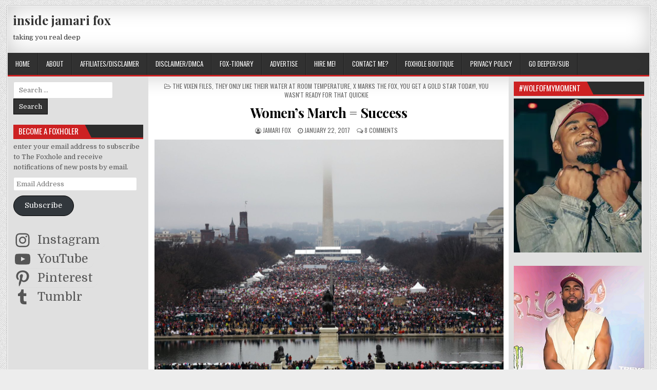

--- FILE ---
content_type: text/html; charset=UTF-8
request_url: https://insidejamarifox.com/womens-march-success/
body_size: 29081
content:
<!DOCTYPE html>
<html lang="en-US">
<head>
<meta charset="UTF-8">
<meta name="viewport" content="width=device-width, initial-scale=1, maximum-scale=1">
<link rel="profile" href="http://gmpg.org/xfn/11">
<link rel="pingback" href="https://insidejamarifox.com/xmlrpc.php">
<meta name='robots' content='index, follow, max-image-preview:large, max-snippet:-1, max-video-preview:-1' />
	<style>img:is([sizes="auto" i], [sizes^="auto," i]) { contain-intrinsic-size: 3000px 1500px }</style>
	
	<!-- This site is optimized with the Yoast SEO plugin v26.7 - https://yoast.com/wordpress/plugins/seo/ -->
	<title>Women&#039;s March = Success | inside jamari fox</title>
	<meta name="description" content="it&#039;s good to see all the snow bunnies ban together for the women&#039;s march. i&#039;m sure these were the ones who didn&#039;t secretly vote for... there were also" />
	<link rel="canonical" href="https://insidejamarifox.com/womens-march-success/" />
	<meta property="og:locale" content="en_US" />
	<meta property="og:type" content="article" />
	<meta property="og:title" content="Women&#039;s March = Success | inside jamari fox" />
	<meta property="og:description" content="it&#039;s good to see all the snow bunnies ban together for the women&#039;s march. i&#039;m sure these were the ones who didn&#039;t secretly vote for... there were also" />
	<meta property="og:url" content="https://insidejamarifox.com/womens-march-success/" />
	<meta property="og:site_name" content="inside jamari fox" />
	<meta property="article:publisher" content="https://www.facebook.com/insidejamarifox" />
	<meta property="article:author" content="https://www.facebook.com/insidejamarifox" />
	<meta property="article:published_time" content="2017-01-22T15:02:18+00:00" />
	<meta property="article:modified_time" content="2017-01-22T17:08:12+00:00" />
	<meta property="og:image" content="https://insidejamarifox.com/wp-content/uploads/2017/01/Screen-Shot-2017-01-21-at-5.38.04-PM.png" />
	<meta name="author" content="jamari fox" />
	<meta name="twitter:card" content="summary_large_image" />
	<meta name="twitter:creator" content="@itsjamarifox" />
	<meta name="twitter:site" content="@itsjamarifox" />
	<meta name="twitter:label1" content="Written by" />
	<meta name="twitter:data1" content="jamari fox" />
	<meta name="twitter:label2" content="Est. reading time" />
	<meta name="twitter:data2" content="1 minute" />
	<script type="application/ld+json" class="yoast-schema-graph">{"@context":"https://schema.org","@graph":[{"@type":"Article","@id":"https://insidejamarifox.com/womens-march-success/#article","isPartOf":{"@id":"https://insidejamarifox.com/womens-march-success/"},"author":{"name":"jamari fox","@id":"https://insidejamarifox.com/#/schema/person/5772122445d4fe23c74e2ac3bce785ea"},"headline":"Women&#8217;s March = Success","datePublished":"2017-01-22T15:02:18+00:00","dateModified":"2017-01-22T17:08:12+00:00","mainEntityOfPage":{"@id":"https://insidejamarifox.com/womens-march-success/"},"wordCount":173,"commentCount":8,"publisher":{"@id":"https://insidejamarifox.com/#/schema/person/5772122445d4fe23c74e2ac3bce785ea"},"image":{"@id":"https://insidejamarifox.com/womens-march-success/#primaryimage"},"thumbnailUrl":"https://insidejamarifox.com/wp-content/uploads/2017/01/Screen-Shot-2017-01-21-at-5.38.04-PM.png","keywords":["dc","insidejamarifox","la","new york","success","women's march"],"articleSection":["THE VIXEN FILES","THEY ONLY LIKE THEIR WATER AT ROOM TEMPERATURE","X MARKS THE FOX","YOU GET A GOLD STAR TODAY!","YOU WASN'T READY FOR THAT QUICKIE"],"inLanguage":"en-US","potentialAction":[{"@type":"CommentAction","name":"Comment","target":["https://insidejamarifox.com/womens-march-success/#respond"]}]},{"@type":"WebPage","@id":"https://insidejamarifox.com/womens-march-success/","url":"https://insidejamarifox.com/womens-march-success/","name":"Women's March = Success | inside jamari fox","isPartOf":{"@id":"https://insidejamarifox.com/#website"},"primaryImageOfPage":{"@id":"https://insidejamarifox.com/womens-march-success/#primaryimage"},"image":{"@id":"https://insidejamarifox.com/womens-march-success/#primaryimage"},"thumbnailUrl":"https://insidejamarifox.com/wp-content/uploads/2017/01/Screen-Shot-2017-01-21-at-5.38.04-PM.png","datePublished":"2017-01-22T15:02:18+00:00","dateModified":"2017-01-22T17:08:12+00:00","description":"it's good to see all the snow bunnies ban together for the women's march. i'm sure these were the ones who didn't secretly vote for... there were also","breadcrumb":{"@id":"https://insidejamarifox.com/womens-march-success/#breadcrumb"},"inLanguage":"en-US","potentialAction":[{"@type":"ReadAction","target":["https://insidejamarifox.com/womens-march-success/"]}]},{"@type":"ImageObject","inLanguage":"en-US","@id":"https://insidejamarifox.com/womens-march-success/#primaryimage","url":"https://insidejamarifox.com/wp-content/uploads/2017/01/Screen-Shot-2017-01-21-at-5.38.04-PM.png","contentUrl":"https://insidejamarifox.com/wp-content/uploads/2017/01/Screen-Shot-2017-01-21-at-5.38.04-PM.png"},{"@type":"BreadcrumbList","@id":"https://insidejamarifox.com/womens-march-success/#breadcrumb","itemListElement":[{"@type":"ListItem","position":1,"name":"home","item":"https://insidejamarifox.com/"},{"@type":"ListItem","position":2,"name":"YOU WASN'T READY FOR THAT QUICKIE","item":"https://insidejamarifox.com/category/a-bit-of-a-quickie/"},{"@type":"ListItem","position":3,"name":"Women&#8217;s March = Success"}]},{"@type":"WebSite","@id":"https://insidejamarifox.com/#website","url":"https://insidejamarifox.com/","name":"inside jamari fox","description":"taking you real deep","publisher":{"@id":"https://insidejamarifox.com/#/schema/person/5772122445d4fe23c74e2ac3bce785ea"},"potentialAction":[{"@type":"SearchAction","target":{"@type":"EntryPoint","urlTemplate":"https://insidejamarifox.com/?s={search_term_string}"},"query-input":{"@type":"PropertyValueSpecification","valueRequired":true,"valueName":"search_term_string"}}],"inLanguage":"en-US"},{"@type":["Person","Organization"],"@id":"https://insidejamarifox.com/#/schema/person/5772122445d4fe23c74e2ac3bce785ea","name":"jamari fox","image":{"@type":"ImageObject","inLanguage":"en-US","@id":"https://insidejamarifox.com/#/schema/person/image/","url":"https://secure.gravatar.com/avatar/46ee319e29bea67cb182e2e6ffec5c4028e917d0b438f14cf48a0b445364356b?s=96&d=wavatar&r=r","contentUrl":"https://secure.gravatar.com/avatar/46ee319e29bea67cb182e2e6ffec5c4028e917d0b438f14cf48a0b445364356b?s=96&d=wavatar&r=r","caption":"jamari fox"},"logo":{"@id":"https://insidejamarifox.com/#/schema/person/image/"},"description":"the fox invited to the blogging table.","sameAs":["https://insidejamarifox.com/","https://www.facebook.com/insidejamarifox","https://www.instagram.com/itsjamarifox/","https://www.pinterest.com/insidejamarifox/","https://x.com/itsjamarifox","https://www.youtube.com/c/JamariFox01"]}]}</script>
	<!-- / Yoast SEO plugin. -->


<link rel='dns-prefetch' href='//public-api.wordpress.com' />
<link rel='dns-prefetch' href='//secure.gravatar.com' />
<link rel='dns-prefetch' href='//stats.wp.com' />
<link rel='dns-prefetch' href='//fonts.googleapis.com' />
<link rel='dns-prefetch' href='//widgets.wp.com' />
<link rel='dns-prefetch' href='//s0.wp.com' />
<link rel='dns-prefetch' href='//0.gravatar.com' />
<link rel='dns-prefetch' href='//1.gravatar.com' />
<link rel='dns-prefetch' href='//2.gravatar.com' />
<link rel='dns-prefetch' href='//jetpack.wordpress.com' />
<link rel='dns-prefetch' href='//s.pubmine.com' />
<link rel='dns-prefetch' href='//x.bidswitch.net' />
<link rel='dns-prefetch' href='//static.criteo.net' />
<link rel='dns-prefetch' href='//ib.adnxs.com' />
<link rel='dns-prefetch' href='//aax.amazon-adsystem.com' />
<link rel='dns-prefetch' href='//bidder.criteo.com' />
<link rel='dns-prefetch' href='//cas.criteo.com' />
<link rel='dns-prefetch' href='//gum.criteo.com' />
<link rel='dns-prefetch' href='//ads.pubmatic.com' />
<link rel='dns-prefetch' href='//gads.pubmatic.com' />
<link rel='dns-prefetch' href='//tpc.googlesyndication.com' />
<link rel='dns-prefetch' href='//ad.doubleclick.net' />
<link rel='dns-prefetch' href='//googleads.g.doubleclick.net' />
<link rel='dns-prefetch' href='//www.googletagservices.com' />
<link rel='dns-prefetch' href='//cdn.switchadhub.com' />
<link rel='dns-prefetch' href='//delivery.g.switchadhub.com' />
<link rel='dns-prefetch' href='//delivery.swid.switchadhub.com' />
<link rel='dns-prefetch' href='//af.pubmine.com' />
<link rel='preconnect' href='//i0.wp.com' />
<link rel='preconnect' href='//c0.wp.com' />
<link rel="alternate" type="application/rss+xml" title="inside jamari fox &raquo; Feed" href="https://insidejamarifox.com/feed/" />
<link rel="alternate" type="application/rss+xml" title="inside jamari fox &raquo; Comments Feed" href="https://insidejamarifox.com/comments/feed/" />
<link rel="alternate" type="application/rss+xml" title="inside jamari fox &raquo; Women&#8217;s March = Success Comments Feed" href="https://insidejamarifox.com/womens-march-success/feed/" />
		<!-- This site uses the Google Analytics by MonsterInsights plugin v9.11.1 - Using Analytics tracking - https://www.monsterinsights.com/ -->
							<script src="//www.googletagmanager.com/gtag/js?id=G-395XW86H12"  data-cfasync="false" data-wpfc-render="false" type="text/javascript" async></script>
			<script data-cfasync="false" data-wpfc-render="false" type="text/javascript">
				var mi_version = '9.11.1';
				var mi_track_user = true;
				var mi_no_track_reason = '';
								var MonsterInsightsDefaultLocations = {"page_location":"https:\/\/insidejamarifox.com\/womens-march-success\/"};
								if ( typeof MonsterInsightsPrivacyGuardFilter === 'function' ) {
					var MonsterInsightsLocations = (typeof MonsterInsightsExcludeQuery === 'object') ? MonsterInsightsPrivacyGuardFilter( MonsterInsightsExcludeQuery ) : MonsterInsightsPrivacyGuardFilter( MonsterInsightsDefaultLocations );
				} else {
					var MonsterInsightsLocations = (typeof MonsterInsightsExcludeQuery === 'object') ? MonsterInsightsExcludeQuery : MonsterInsightsDefaultLocations;
				}

								var disableStrs = [
										'ga-disable-G-395XW86H12',
									];

				/* Function to detect opted out users */
				function __gtagTrackerIsOptedOut() {
					for (var index = 0; index < disableStrs.length; index++) {
						if (document.cookie.indexOf(disableStrs[index] + '=true') > -1) {
							return true;
						}
					}

					return false;
				}

				/* Disable tracking if the opt-out cookie exists. */
				if (__gtagTrackerIsOptedOut()) {
					for (var index = 0; index < disableStrs.length; index++) {
						window[disableStrs[index]] = true;
					}
				}

				/* Opt-out function */
				function __gtagTrackerOptout() {
					for (var index = 0; index < disableStrs.length; index++) {
						document.cookie = disableStrs[index] + '=true; expires=Thu, 31 Dec 2099 23:59:59 UTC; path=/';
						window[disableStrs[index]] = true;
					}
				}

				if ('undefined' === typeof gaOptout) {
					function gaOptout() {
						__gtagTrackerOptout();
					}
				}
								window.dataLayer = window.dataLayer || [];

				window.MonsterInsightsDualTracker = {
					helpers: {},
					trackers: {},
				};
				if (mi_track_user) {
					function __gtagDataLayer() {
						dataLayer.push(arguments);
					}

					function __gtagTracker(type, name, parameters) {
						if (!parameters) {
							parameters = {};
						}

						if (parameters.send_to) {
							__gtagDataLayer.apply(null, arguments);
							return;
						}

						if (type === 'event') {
														parameters.send_to = monsterinsights_frontend.v4_id;
							var hookName = name;
							if (typeof parameters['event_category'] !== 'undefined') {
								hookName = parameters['event_category'] + ':' + name;
							}

							if (typeof MonsterInsightsDualTracker.trackers[hookName] !== 'undefined') {
								MonsterInsightsDualTracker.trackers[hookName](parameters);
							} else {
								__gtagDataLayer('event', name, parameters);
							}
							
						} else {
							__gtagDataLayer.apply(null, arguments);
						}
					}

					__gtagTracker('js', new Date());
					__gtagTracker('set', {
						'developer_id.dZGIzZG': true,
											});
					if ( MonsterInsightsLocations.page_location ) {
						__gtagTracker('set', MonsterInsightsLocations);
					}
										__gtagTracker('config', 'G-395XW86H12', {"forceSSL":"true"} );
										window.gtag = __gtagTracker;										(function () {
						/* https://developers.google.com/analytics/devguides/collection/analyticsjs/ */
						/* ga and __gaTracker compatibility shim. */
						var noopfn = function () {
							return null;
						};
						var newtracker = function () {
							return new Tracker();
						};
						var Tracker = function () {
							return null;
						};
						var p = Tracker.prototype;
						p.get = noopfn;
						p.set = noopfn;
						p.send = function () {
							var args = Array.prototype.slice.call(arguments);
							args.unshift('send');
							__gaTracker.apply(null, args);
						};
						var __gaTracker = function () {
							var len = arguments.length;
							if (len === 0) {
								return;
							}
							var f = arguments[len - 1];
							if (typeof f !== 'object' || f === null || typeof f.hitCallback !== 'function') {
								if ('send' === arguments[0]) {
									var hitConverted, hitObject = false, action;
									if ('event' === arguments[1]) {
										if ('undefined' !== typeof arguments[3]) {
											hitObject = {
												'eventAction': arguments[3],
												'eventCategory': arguments[2],
												'eventLabel': arguments[4],
												'value': arguments[5] ? arguments[5] : 1,
											}
										}
									}
									if ('pageview' === arguments[1]) {
										if ('undefined' !== typeof arguments[2]) {
											hitObject = {
												'eventAction': 'page_view',
												'page_path': arguments[2],
											}
										}
									}
									if (typeof arguments[2] === 'object') {
										hitObject = arguments[2];
									}
									if (typeof arguments[5] === 'object') {
										Object.assign(hitObject, arguments[5]);
									}
									if ('undefined' !== typeof arguments[1].hitType) {
										hitObject = arguments[1];
										if ('pageview' === hitObject.hitType) {
											hitObject.eventAction = 'page_view';
										}
									}
									if (hitObject) {
										action = 'timing' === arguments[1].hitType ? 'timing_complete' : hitObject.eventAction;
										hitConverted = mapArgs(hitObject);
										__gtagTracker('event', action, hitConverted);
									}
								}
								return;
							}

							function mapArgs(args) {
								var arg, hit = {};
								var gaMap = {
									'eventCategory': 'event_category',
									'eventAction': 'event_action',
									'eventLabel': 'event_label',
									'eventValue': 'event_value',
									'nonInteraction': 'non_interaction',
									'timingCategory': 'event_category',
									'timingVar': 'name',
									'timingValue': 'value',
									'timingLabel': 'event_label',
									'page': 'page_path',
									'location': 'page_location',
									'title': 'page_title',
									'referrer' : 'page_referrer',
								};
								for (arg in args) {
																		if (!(!args.hasOwnProperty(arg) || !gaMap.hasOwnProperty(arg))) {
										hit[gaMap[arg]] = args[arg];
									} else {
										hit[arg] = args[arg];
									}
								}
								return hit;
							}

							try {
								f.hitCallback();
							} catch (ex) {
							}
						};
						__gaTracker.create = newtracker;
						__gaTracker.getByName = newtracker;
						__gaTracker.getAll = function () {
							return [];
						};
						__gaTracker.remove = noopfn;
						__gaTracker.loaded = true;
						window['__gaTracker'] = __gaTracker;
					})();
									} else {
										console.log("");
					(function () {
						function __gtagTracker() {
							return null;
						}

						window['__gtagTracker'] = __gtagTracker;
						window['gtag'] = __gtagTracker;
					})();
									}
			</script>
							<!-- / Google Analytics by MonsterInsights -->
		<script type="text/javascript">
/* <![CDATA[ */
window._wpemojiSettings = {"baseUrl":"https:\/\/s.w.org\/images\/core\/emoji\/16.0.1\/72x72\/","ext":".png","svgUrl":"https:\/\/s.w.org\/images\/core\/emoji\/16.0.1\/svg\/","svgExt":".svg","source":{"concatemoji":"https:\/\/insidejamarifox.com\/wp-includes\/js\/wp-emoji-release.min.js?ver=6.8.3"}};
/*! This file is auto-generated */
!function(s,n){var o,i,e;function c(e){try{var t={supportTests:e,timestamp:(new Date).valueOf()};sessionStorage.setItem(o,JSON.stringify(t))}catch(e){}}function p(e,t,n){e.clearRect(0,0,e.canvas.width,e.canvas.height),e.fillText(t,0,0);var t=new Uint32Array(e.getImageData(0,0,e.canvas.width,e.canvas.height).data),a=(e.clearRect(0,0,e.canvas.width,e.canvas.height),e.fillText(n,0,0),new Uint32Array(e.getImageData(0,0,e.canvas.width,e.canvas.height).data));return t.every(function(e,t){return e===a[t]})}function u(e,t){e.clearRect(0,0,e.canvas.width,e.canvas.height),e.fillText(t,0,0);for(var n=e.getImageData(16,16,1,1),a=0;a<n.data.length;a++)if(0!==n.data[a])return!1;return!0}function f(e,t,n,a){switch(t){case"flag":return n(e,"\ud83c\udff3\ufe0f\u200d\u26a7\ufe0f","\ud83c\udff3\ufe0f\u200b\u26a7\ufe0f")?!1:!n(e,"\ud83c\udde8\ud83c\uddf6","\ud83c\udde8\u200b\ud83c\uddf6")&&!n(e,"\ud83c\udff4\udb40\udc67\udb40\udc62\udb40\udc65\udb40\udc6e\udb40\udc67\udb40\udc7f","\ud83c\udff4\u200b\udb40\udc67\u200b\udb40\udc62\u200b\udb40\udc65\u200b\udb40\udc6e\u200b\udb40\udc67\u200b\udb40\udc7f");case"emoji":return!a(e,"\ud83e\udedf")}return!1}function g(e,t,n,a){var r="undefined"!=typeof WorkerGlobalScope&&self instanceof WorkerGlobalScope?new OffscreenCanvas(300,150):s.createElement("canvas"),o=r.getContext("2d",{willReadFrequently:!0}),i=(o.textBaseline="top",o.font="600 32px Arial",{});return e.forEach(function(e){i[e]=t(o,e,n,a)}),i}function t(e){var t=s.createElement("script");t.src=e,t.defer=!0,s.head.appendChild(t)}"undefined"!=typeof Promise&&(o="wpEmojiSettingsSupports",i=["flag","emoji"],n.supports={everything:!0,everythingExceptFlag:!0},e=new Promise(function(e){s.addEventListener("DOMContentLoaded",e,{once:!0})}),new Promise(function(t){var n=function(){try{var e=JSON.parse(sessionStorage.getItem(o));if("object"==typeof e&&"number"==typeof e.timestamp&&(new Date).valueOf()<e.timestamp+604800&&"object"==typeof e.supportTests)return e.supportTests}catch(e){}return null}();if(!n){if("undefined"!=typeof Worker&&"undefined"!=typeof OffscreenCanvas&&"undefined"!=typeof URL&&URL.createObjectURL&&"undefined"!=typeof Blob)try{var e="postMessage("+g.toString()+"("+[JSON.stringify(i),f.toString(),p.toString(),u.toString()].join(",")+"));",a=new Blob([e],{type:"text/javascript"}),r=new Worker(URL.createObjectURL(a),{name:"wpTestEmojiSupports"});return void(r.onmessage=function(e){c(n=e.data),r.terminate(),t(n)})}catch(e){}c(n=g(i,f,p,u))}t(n)}).then(function(e){for(var t in e)n.supports[t]=e[t],n.supports.everything=n.supports.everything&&n.supports[t],"flag"!==t&&(n.supports.everythingExceptFlag=n.supports.everythingExceptFlag&&n.supports[t]);n.supports.everythingExceptFlag=n.supports.everythingExceptFlag&&!n.supports.flag,n.DOMReady=!1,n.readyCallback=function(){n.DOMReady=!0}}).then(function(){return e}).then(function(){var e;n.supports.everything||(n.readyCallback(),(e=n.source||{}).concatemoji?t(e.concatemoji):e.wpemoji&&e.twemoji&&(t(e.twemoji),t(e.wpemoji)))}))}((window,document),window._wpemojiSettings);
/* ]]> */
</script>
<link rel='stylesheet' id='jetpack_related-posts-css' href='https://c0.wp.com/p/jetpack/15.4/modules/related-posts/related-posts.css' type='text/css' media='all' />
<style id='wp-emoji-styles-inline-css' type='text/css'>

	img.wp-smiley, img.emoji {
		display: inline !important;
		border: none !important;
		box-shadow: none !important;
		height: 1em !important;
		width: 1em !important;
		margin: 0 0.07em !important;
		vertical-align: -0.1em !important;
		background: none !important;
		padding: 0 !important;
	}
</style>
<link rel='stylesheet' id='wp-block-library-css' href='https://c0.wp.com/c/6.8.3/wp-includes/css/dist/block-library/style.min.css' type='text/css' media='all' />
<style id='classic-theme-styles-inline-css' type='text/css'>
/*! This file is auto-generated */
.wp-block-button__link{color:#fff;background-color:#32373c;border-radius:9999px;box-shadow:none;text-decoration:none;padding:calc(.667em + 2px) calc(1.333em + 2px);font-size:1.125em}.wp-block-file__button{background:#32373c;color:#fff;text-decoration:none}
</style>
<link rel='stylesheet' id='mediaelement-css' href='https://c0.wp.com/c/6.8.3/wp-includes/js/mediaelement/mediaelementplayer-legacy.min.css' type='text/css' media='all' />
<link rel='stylesheet' id='wp-mediaelement-css' href='https://c0.wp.com/c/6.8.3/wp-includes/js/mediaelement/wp-mediaelement.min.css' type='text/css' media='all' />
<style id='jetpack-sharing-buttons-style-inline-css' type='text/css'>
.jetpack-sharing-buttons__services-list{display:flex;flex-direction:row;flex-wrap:wrap;gap:0;list-style-type:none;margin:5px;padding:0}.jetpack-sharing-buttons__services-list.has-small-icon-size{font-size:12px}.jetpack-sharing-buttons__services-list.has-normal-icon-size{font-size:16px}.jetpack-sharing-buttons__services-list.has-large-icon-size{font-size:24px}.jetpack-sharing-buttons__services-list.has-huge-icon-size{font-size:36px}@media print{.jetpack-sharing-buttons__services-list{display:none!important}}.editor-styles-wrapper .wp-block-jetpack-sharing-buttons{gap:0;padding-inline-start:0}ul.jetpack-sharing-buttons__services-list.has-background{padding:1.25em 2.375em}
</style>
<style id='global-styles-inline-css' type='text/css'>
:root{--wp--preset--aspect-ratio--square: 1;--wp--preset--aspect-ratio--4-3: 4/3;--wp--preset--aspect-ratio--3-4: 3/4;--wp--preset--aspect-ratio--3-2: 3/2;--wp--preset--aspect-ratio--2-3: 2/3;--wp--preset--aspect-ratio--16-9: 16/9;--wp--preset--aspect-ratio--9-16: 9/16;--wp--preset--color--black: #000000;--wp--preset--color--cyan-bluish-gray: #abb8c3;--wp--preset--color--white: #ffffff;--wp--preset--color--pale-pink: #f78da7;--wp--preset--color--vivid-red: #cf2e2e;--wp--preset--color--luminous-vivid-orange: #ff6900;--wp--preset--color--luminous-vivid-amber: #fcb900;--wp--preset--color--light-green-cyan: #7bdcb5;--wp--preset--color--vivid-green-cyan: #00d084;--wp--preset--color--pale-cyan-blue: #8ed1fc;--wp--preset--color--vivid-cyan-blue: #0693e3;--wp--preset--color--vivid-purple: #9b51e0;--wp--preset--gradient--vivid-cyan-blue-to-vivid-purple: linear-gradient(135deg,rgba(6,147,227,1) 0%,rgb(155,81,224) 100%);--wp--preset--gradient--light-green-cyan-to-vivid-green-cyan: linear-gradient(135deg,rgb(122,220,180) 0%,rgb(0,208,130) 100%);--wp--preset--gradient--luminous-vivid-amber-to-luminous-vivid-orange: linear-gradient(135deg,rgba(252,185,0,1) 0%,rgba(255,105,0,1) 100%);--wp--preset--gradient--luminous-vivid-orange-to-vivid-red: linear-gradient(135deg,rgba(255,105,0,1) 0%,rgb(207,46,46) 100%);--wp--preset--gradient--very-light-gray-to-cyan-bluish-gray: linear-gradient(135deg,rgb(238,238,238) 0%,rgb(169,184,195) 100%);--wp--preset--gradient--cool-to-warm-spectrum: linear-gradient(135deg,rgb(74,234,220) 0%,rgb(151,120,209) 20%,rgb(207,42,186) 40%,rgb(238,44,130) 60%,rgb(251,105,98) 80%,rgb(254,248,76) 100%);--wp--preset--gradient--blush-light-purple: linear-gradient(135deg,rgb(255,206,236) 0%,rgb(152,150,240) 100%);--wp--preset--gradient--blush-bordeaux: linear-gradient(135deg,rgb(254,205,165) 0%,rgb(254,45,45) 50%,rgb(107,0,62) 100%);--wp--preset--gradient--luminous-dusk: linear-gradient(135deg,rgb(255,203,112) 0%,rgb(199,81,192) 50%,rgb(65,88,208) 100%);--wp--preset--gradient--pale-ocean: linear-gradient(135deg,rgb(255,245,203) 0%,rgb(182,227,212) 50%,rgb(51,167,181) 100%);--wp--preset--gradient--electric-grass: linear-gradient(135deg,rgb(202,248,128) 0%,rgb(113,206,126) 100%);--wp--preset--gradient--midnight: linear-gradient(135deg,rgb(2,3,129) 0%,rgb(40,116,252) 100%);--wp--preset--font-size--small: 13px;--wp--preset--font-size--medium: 20px;--wp--preset--font-size--large: 36px;--wp--preset--font-size--x-large: 42px;--wp--preset--spacing--20: 0.44rem;--wp--preset--spacing--30: 0.67rem;--wp--preset--spacing--40: 1rem;--wp--preset--spacing--50: 1.5rem;--wp--preset--spacing--60: 2.25rem;--wp--preset--spacing--70: 3.38rem;--wp--preset--spacing--80: 5.06rem;--wp--preset--shadow--natural: 6px 6px 9px rgba(0, 0, 0, 0.2);--wp--preset--shadow--deep: 12px 12px 50px rgba(0, 0, 0, 0.4);--wp--preset--shadow--sharp: 6px 6px 0px rgba(0, 0, 0, 0.2);--wp--preset--shadow--outlined: 6px 6px 0px -3px rgba(255, 255, 255, 1), 6px 6px rgba(0, 0, 0, 1);--wp--preset--shadow--crisp: 6px 6px 0px rgba(0, 0, 0, 1);}:where(.is-layout-flex){gap: 0.5em;}:where(.is-layout-grid){gap: 0.5em;}body .is-layout-flex{display: flex;}.is-layout-flex{flex-wrap: wrap;align-items: center;}.is-layout-flex > :is(*, div){margin: 0;}body .is-layout-grid{display: grid;}.is-layout-grid > :is(*, div){margin: 0;}:where(.wp-block-columns.is-layout-flex){gap: 2em;}:where(.wp-block-columns.is-layout-grid){gap: 2em;}:where(.wp-block-post-template.is-layout-flex){gap: 1.25em;}:where(.wp-block-post-template.is-layout-grid){gap: 1.25em;}.has-black-color{color: var(--wp--preset--color--black) !important;}.has-cyan-bluish-gray-color{color: var(--wp--preset--color--cyan-bluish-gray) !important;}.has-white-color{color: var(--wp--preset--color--white) !important;}.has-pale-pink-color{color: var(--wp--preset--color--pale-pink) !important;}.has-vivid-red-color{color: var(--wp--preset--color--vivid-red) !important;}.has-luminous-vivid-orange-color{color: var(--wp--preset--color--luminous-vivid-orange) !important;}.has-luminous-vivid-amber-color{color: var(--wp--preset--color--luminous-vivid-amber) !important;}.has-light-green-cyan-color{color: var(--wp--preset--color--light-green-cyan) !important;}.has-vivid-green-cyan-color{color: var(--wp--preset--color--vivid-green-cyan) !important;}.has-pale-cyan-blue-color{color: var(--wp--preset--color--pale-cyan-blue) !important;}.has-vivid-cyan-blue-color{color: var(--wp--preset--color--vivid-cyan-blue) !important;}.has-vivid-purple-color{color: var(--wp--preset--color--vivid-purple) !important;}.has-black-background-color{background-color: var(--wp--preset--color--black) !important;}.has-cyan-bluish-gray-background-color{background-color: var(--wp--preset--color--cyan-bluish-gray) !important;}.has-white-background-color{background-color: var(--wp--preset--color--white) !important;}.has-pale-pink-background-color{background-color: var(--wp--preset--color--pale-pink) !important;}.has-vivid-red-background-color{background-color: var(--wp--preset--color--vivid-red) !important;}.has-luminous-vivid-orange-background-color{background-color: var(--wp--preset--color--luminous-vivid-orange) !important;}.has-luminous-vivid-amber-background-color{background-color: var(--wp--preset--color--luminous-vivid-amber) !important;}.has-light-green-cyan-background-color{background-color: var(--wp--preset--color--light-green-cyan) !important;}.has-vivid-green-cyan-background-color{background-color: var(--wp--preset--color--vivid-green-cyan) !important;}.has-pale-cyan-blue-background-color{background-color: var(--wp--preset--color--pale-cyan-blue) !important;}.has-vivid-cyan-blue-background-color{background-color: var(--wp--preset--color--vivid-cyan-blue) !important;}.has-vivid-purple-background-color{background-color: var(--wp--preset--color--vivid-purple) !important;}.has-black-border-color{border-color: var(--wp--preset--color--black) !important;}.has-cyan-bluish-gray-border-color{border-color: var(--wp--preset--color--cyan-bluish-gray) !important;}.has-white-border-color{border-color: var(--wp--preset--color--white) !important;}.has-pale-pink-border-color{border-color: var(--wp--preset--color--pale-pink) !important;}.has-vivid-red-border-color{border-color: var(--wp--preset--color--vivid-red) !important;}.has-luminous-vivid-orange-border-color{border-color: var(--wp--preset--color--luminous-vivid-orange) !important;}.has-luminous-vivid-amber-border-color{border-color: var(--wp--preset--color--luminous-vivid-amber) !important;}.has-light-green-cyan-border-color{border-color: var(--wp--preset--color--light-green-cyan) !important;}.has-vivid-green-cyan-border-color{border-color: var(--wp--preset--color--vivid-green-cyan) !important;}.has-pale-cyan-blue-border-color{border-color: var(--wp--preset--color--pale-cyan-blue) !important;}.has-vivid-cyan-blue-border-color{border-color: var(--wp--preset--color--vivid-cyan-blue) !important;}.has-vivid-purple-border-color{border-color: var(--wp--preset--color--vivid-purple) !important;}.has-vivid-cyan-blue-to-vivid-purple-gradient-background{background: var(--wp--preset--gradient--vivid-cyan-blue-to-vivid-purple) !important;}.has-light-green-cyan-to-vivid-green-cyan-gradient-background{background: var(--wp--preset--gradient--light-green-cyan-to-vivid-green-cyan) !important;}.has-luminous-vivid-amber-to-luminous-vivid-orange-gradient-background{background: var(--wp--preset--gradient--luminous-vivid-amber-to-luminous-vivid-orange) !important;}.has-luminous-vivid-orange-to-vivid-red-gradient-background{background: var(--wp--preset--gradient--luminous-vivid-orange-to-vivid-red) !important;}.has-very-light-gray-to-cyan-bluish-gray-gradient-background{background: var(--wp--preset--gradient--very-light-gray-to-cyan-bluish-gray) !important;}.has-cool-to-warm-spectrum-gradient-background{background: var(--wp--preset--gradient--cool-to-warm-spectrum) !important;}.has-blush-light-purple-gradient-background{background: var(--wp--preset--gradient--blush-light-purple) !important;}.has-blush-bordeaux-gradient-background{background: var(--wp--preset--gradient--blush-bordeaux) !important;}.has-luminous-dusk-gradient-background{background: var(--wp--preset--gradient--luminous-dusk) !important;}.has-pale-ocean-gradient-background{background: var(--wp--preset--gradient--pale-ocean) !important;}.has-electric-grass-gradient-background{background: var(--wp--preset--gradient--electric-grass) !important;}.has-midnight-gradient-background{background: var(--wp--preset--gradient--midnight) !important;}.has-small-font-size{font-size: var(--wp--preset--font-size--small) !important;}.has-medium-font-size{font-size: var(--wp--preset--font-size--medium) !important;}.has-large-font-size{font-size: var(--wp--preset--font-size--large) !important;}.has-x-large-font-size{font-size: var(--wp--preset--font-size--x-large) !important;}
:where(.wp-block-post-template.is-layout-flex){gap: 1.25em;}:where(.wp-block-post-template.is-layout-grid){gap: 1.25em;}
:where(.wp-block-columns.is-layout-flex){gap: 2em;}:where(.wp-block-columns.is-layout-grid){gap: 2em;}
:root :where(.wp-block-pullquote){font-size: 1.5em;line-height: 1.6;}
</style>
<link rel='stylesheet' id='wp-components-css' href='https://c0.wp.com/c/6.8.3/wp-includes/css/dist/components/style.min.css' type='text/css' media='all' />
<link rel='stylesheet' id='godaddy-styles-css' href='https://insidejamarifox.com/wp-content/mu-plugins/vendor/wpex/godaddy-launch/includes/Dependencies/GoDaddy/Styles/build/latest.css?ver=2.0.2' type='text/css' media='all' />
<link rel='stylesheet' id='elegantwp-maincss-css' href='https://insidejamarifox.com/wp-content/themes/elegantwp/style.css' type='text/css' media='all' />
<link rel='stylesheet' id='font-awesome-css' href='https://insidejamarifox.com/wp-content/themes/elegantwp/assets/css/font-awesome.min.css' type='text/css' media='all' />
<link rel='stylesheet' id='elegantwp-webfont-css' href='//fonts.googleapis.com/css?family=Playfair+Display:400,400i,700,700i|Domine:400,700|Oswald:400,700|Poppins:400,400i,700,700i&#038;display=swap' type='text/css' media='all' />
<link rel='stylesheet' id='jetpack_likes-css' href='https://c0.wp.com/p/jetpack/15.4/modules/likes/style.css' type='text/css' media='all' />
<link rel='stylesheet' id='jetpack-subscriptions-css' href='https://c0.wp.com/p/jetpack/15.4/_inc/build/subscriptions/subscriptions.min.css' type='text/css' media='all' />
<link rel='stylesheet' id='wordads-css' href='https://c0.wp.com/p/jetpack/15.4/modules/wordads/css/style.css' type='text/css' media='all' />
<link rel='stylesheet' id='sharedaddy-css' href='https://c0.wp.com/p/jetpack/15.4/modules/sharedaddy/sharing.css' type='text/css' media='all' />
<link rel='stylesheet' id='social-logos-css' href='https://c0.wp.com/p/jetpack/15.4/_inc/social-logos/social-logos.min.css' type='text/css' media='all' />
<script type="text/javascript" id="jetpack_related-posts-js-extra">
/* <![CDATA[ */
var related_posts_js_options = {"post_heading":"h4"};
/* ]]> */
</script>
<script type="text/javascript" src="https://c0.wp.com/p/jetpack/15.4/_inc/build/related-posts/related-posts.min.js" id="jetpack_related-posts-js"></script>
<script type="text/javascript" src="https://c0.wp.com/c/6.8.3/wp-includes/js/dist/vendor/wp-polyfill.min.js" id="wp-polyfill-js"></script>
<script type="text/javascript" src="https://insidejamarifox.com/wp-content/plugins/jetpack/_inc/build/wordads/js/adflow-loader.min.js?minify=false&amp;ver=15.4" id="adflow_script_loader-js"></script>
<script type="text/javascript" src="https://public-api.wordpress.com/wpcom/v2/sites/48134555/adflow/conf/?_jsonp=a8c_adflow_callback&amp;ver=15.4" id="adflow_config-js"></script>
<script type="text/javascript" src="https://insidejamarifox.com/wp-content/plugins/google-analytics-for-wordpress/assets/js/frontend-gtag.min.js?ver=9.11.1" id="monsterinsights-frontend-script-js" async="async" data-wp-strategy="async"></script>
<script data-cfasync="false" data-wpfc-render="false" type="text/javascript" id='monsterinsights-frontend-script-js-extra'>/* <![CDATA[ */
var monsterinsights_frontend = {"js_events_tracking":"true","download_extensions":"doc,pdf,ppt,zip,xls,docx,pptx,xlsx","inbound_paths":"[]","home_url":"https:\/\/insidejamarifox.com","hash_tracking":"false","v4_id":"G-395XW86H12"};/* ]]> */
</script>
<script type="text/javascript" src="https://c0.wp.com/c/6.8.3/wp-includes/js/jquery/jquery.min.js" id="jquery-core-js"></script>
<script type="text/javascript" src="https://c0.wp.com/c/6.8.3/wp-includes/js/jquery/jquery-migrate.min.js" id="jquery-migrate-js"></script>
<link rel="https://api.w.org/" href="https://insidejamarifox.com/wp-json/" /><link rel="alternate" title="JSON" type="application/json" href="https://insidejamarifox.com/wp-json/wp/v2/posts/68727" /><link rel="EditURI" type="application/rsd+xml" title="RSD" href="https://insidejamarifox.com/xmlrpc.php?rsd" />
<meta name="generator" content="WordPress 6.8.3" />
<link rel='shortlink' href='https://insidejamarifox.com/?p=68727' />
<link rel="alternate" title="oEmbed (JSON)" type="application/json+oembed" href="https://insidejamarifox.com/wp-json/oembed/1.0/embed?url=https%3A%2F%2Finsidejamarifox.com%2Fwomens-march-success%2F" />
<link rel="alternate" title="oEmbed (XML)" type="text/xml+oembed" href="https://insidejamarifox.com/wp-json/oembed/1.0/embed?url=https%3A%2F%2Finsidejamarifox.com%2Fwomens-march-success%2F&#038;format=xml" />

		<!-- GA Google Analytics @ https://m0n.co/ga -->
		<script async src="https://www.googletagmanager.com/gtag/js?id=G-395XW86H12"></script>
		<script>
			window.dataLayer = window.dataLayer || [];
			function gtag(){dataLayer.push(arguments);}
			gtag('js', new Date());
			gtag('config', 'G-395XW86H12');
		</script>

		<style>img#wpstats{display:none}</style>
		<style type="text/css">.recentcomments a{display:inline !important;padding:0 !important;margin:0 !important;}</style><style type="text/css" id="custom-background-css">
body.custom-background { background-color: #ededed; background-image: url("https://insidejamarifox.com/wp-content/themes/elegantwp/assets/images/background.png"); background-position: left top; background-size: auto; background-repeat: repeat; background-attachment: fixed; }
</style>
	<script type="text/javascript">
/* <![CDATA[ */
var wa_smart = { 'post_id': 68727, 'origin': 'jetpack', 'theme': 'elegantwp', 'target': 'wp_blog_id=48134555;language=en_US', 'top': { 'enabled': false }, 'inline': { 'enabled': false }, 'belowpost': { 'enabled': true }, 'bottom_sticky': { 'enabled': false }, 'sidebar_sticky_right': { 'enabled': false }, 'gutenberg_rectangle': { 'enabled': false }, 'gutenberg_leaderboard': { 'enabled': false }, 'gutenberg_mobile_leaderboard': { 'enabled': false }, 'gutenberg_skyscraper': { 'enabled': false }, 'sidebar_widget_mediumrectangle': { 'enabled': false }, 'sidebar_widget_leaderboard': { 'enabled': false }, 'sidebar_widget_wideskyscraper': { 'enabled': false }, 'shortcode': { 'enabled': false } }; wa_smart.cmd = [];
/* ]]> */
</script>
		<script data-cfasync=&quot;false&quot; type="text/javascript">
			var __ATA_PP = { 'pt': 1, 'ht': 2, 'tn': 'elegantwp', 'uloggedin': '0', 'amp': false, 'siteid': 48134555, 'consent': 0, 'ad': { 'label': { 'text': 'Advertisements' }, 'reportAd': { 'text': 'Report this ad' }, 'privacySettings': { 'text': 'Privacy', 'onClick': function() { window.__tcfapi && window.__tcfapi('showUi'); } } }, 'disabled_slot_formats': [] };
			var __ATA = __ATA || {};
			__ATA.cmd = __ATA.cmd || [];
			__ATA.criteo = __ATA.criteo || {};
			__ATA.criteo.cmd = __ATA.criteo.cmd || [];
		</script>
					<script type="text/javascript">
				window.sas_fallback = window.sas_fallback || [];
				window.sas_fallback.push(
					{ tag: "&lt;div id=&quot;atatags-481345555-{{unique_id}}&quot;&gt;&lt;/div&gt;&lt;script&gt;__ATA.cmd.push(function() {__ATA.initDynamicSlot({id: \'atatags-481345555-{{unique_id}}\',location: 310,formFactor: \'001\',label: {text: \'Advertisements\',},creative: {reportAd: {text: \'Report this ad\',},privacySettings: {text: \'Privacy settings\',onClick: function() { window.__tcfapi &amp;&amp; window.__tcfapi(\'showUi\'); },}}});});&lt;/script&gt;", type: 'inline' },
					{ tag: "&lt;div id=&quot;atatags-481345555-{{unique_id}}&quot;&gt;&lt;/div&gt;&lt;script&gt;__ATA.cmd.push(function() {__ATA.initDynamicSlot({id: \'atatags-481345555-{{unique_id}}\',location: 120,formFactor: \'001\',label: {text: \'Advertisements\',},creative: {reportAd: {text: \'Report this ad\',},privacySettings: {text: \'Privacy settings\',onClick: function() { window.__tcfapi &amp;&amp; window.__tcfapi(\'showUi\'); },}}});});&lt;/script&gt;", type: 'belowpost' },
					{ tag: "&lt;div id=&quot;atatags-481345555-{{unique_id}}&quot;&gt;&lt;/div&gt;&lt;script&gt;__ATA.cmd.push(function() {__ATA.initDynamicSlot({id: \'atatags-481345555-{{unique_id}}\',location: 110,formFactor: \'002\',label: {text: \'Advertisements\',},creative: {reportAd: {text: \'Report this ad\',},privacySettings: {text: \'Privacy settings\',onClick: function() { window.__tcfapi &amp;&amp; window.__tcfapi(\'showUi\'); },}}});});&lt;/script&gt;", type: 'top' }
				);
			</script>		<script data-cfasync=&quot;false&quot; type="text/javascript">
		function loadIPONWEB() { // TODO: Remove this after June 30th, 2025
		(function(){var g=Date.now||function(){return+new Date};function h(a,b){a:{for(var c=a.length,d="string"==typeof a?a.split(""):a,e=0;e<c;e++)if(e in d&&b.call(void 0,d[e],e,a)){b=e;break a}b=-1}return 0>b?null:"string"==typeof a?a.charAt(b):a[b]};function k(a,b,c){c=null!=c?"="+encodeURIComponent(String(c)):"";if(b+=c){c=a.indexOf("#");0>c&&(c=a.length);var d=a.indexOf("?");if(0>d||d>c){d=c;var e=""}else e=a.substring(d+1,c);a=[a.substr(0,d),e,a.substr(c)];c=a[1];a[1]=b?c?c+"&"+b:b:c;a=a[0]+(a[1]?"?"+a[1]:"")+a[2]}return a};var l=0;function m(a,b){var c=document.createElement("script");c.src=a;c.onload=function(){b&&b(void 0)};c.onerror=function(){b&&b("error")};a=document.getElementsByTagName("head");var d;a&&0!==a.length?d=a[0]:d=document.documentElement;d.appendChild(c)}function n(a){var b=void 0===b?document.cookie:b;return(b=h(b.split("; "),function(c){return-1!=c.indexOf(a+"=")}))?b.split("=")[1]:""}function p(a){return"string"==typeof a&&0<a.length}
		function r(a,b,c){b=void 0===b?"":b;c=void 0===c?".":c;var d=[];Object.keys(a).forEach(function(e){var f=a[e],q=typeof f;"object"==q&&null!=f||"function"==q?d.push(r(f,b+e+c)):null!==f&&void 0!==f&&(e=encodeURIComponent(b+e),d.push(e+"="+encodeURIComponent(f)))});return d.filter(p).join("&")}function t(a,b){a||((window.__ATA||{}).config=b.c,m(b.url))}var u=Math.floor(1E13*Math.random()),v=window.__ATA||{};window.__ATA=v;window.__ATA.cmd=v.cmd||[];v.rid=u;v.createdAt=g();var w=window.__ATA||{},x="s.pubmine.com";
		w&&w.serverDomain&&(x=w.serverDomain);var y="//"+x+"/conf",z=window.top===window,A=window.__ATA_PP&&window.__ATA_PP.gdpr_applies,B="boolean"===typeof A?Number(A):null,C=window.__ATA_PP||null,D=z?document.referrer?document.referrer:null:null,E=z?window.location.href:document.referrer?document.referrer:null,F,G=n("__ATA_tuuid");F=G?G:null;var H=window.innerWidth+"x"+window.innerHeight,I=n("usprivacy"),J=r({gdpr:B,pp:C,rid:u,src:D,ref:E,tuuid:F,vp:H,us_privacy:I?I:null},"",".");
		(function(a){var b=void 0===b?"cb":b;l++;var c="callback__"+g().toString(36)+"_"+l.toString(36);a=k(a,b,c);window[c]=function(d){t(void 0,d)};m(a,function(d){d&&t(d)})})(y+"?"+J);}).call(this);
		}
		</script>
		<link rel="icon" href="https://i0.wp.com/insidejamarifox.com/wp-content/uploads/2024/05/cropped-jamaridevil.jpg?fit=32%2C32&#038;ssl=1" sizes="32x32" />
<link rel="icon" href="https://i0.wp.com/insidejamarifox.com/wp-content/uploads/2024/05/cropped-jamaridevil.jpg?fit=192%2C192&#038;ssl=1" sizes="192x192" />
<link rel="apple-touch-icon" href="https://i0.wp.com/insidejamarifox.com/wp-content/uploads/2024/05/cropped-jamaridevil.jpg?fit=180%2C180&#038;ssl=1" />
<meta name="msapplication-TileImage" content="https://i0.wp.com/insidejamarifox.com/wp-content/uploads/2024/05/cropped-jamaridevil.jpg?fit=270%2C270&#038;ssl=1" />
</head>

<body class="wp-singular post-template-default single single-post postid-68727 single-format-standard custom-background wp-theme-elegantwp elegantwp-animated elegantwp-fadein" id="elegantwp-site-body" itemscope="itemscope" itemtype="http://schema.org/WebPage">
<a class="skip-link screen-reader-text" href="#elegantwp-posts-wrapper">Skip to content</a>

<div class="elegantwp-outer-wrapper-full">
<div class="elegantwp-outer-wrapper">

<div class="elegantwp-container elegantwp-secondary-menu-container clearfix">
<div class="elegantwp-secondary-menu-container-inside clearfix">
<nav class="elegantwp-nav-secondary" id="elegantwp-secondary-navigation" itemscope="itemscope" itemtype="http://schema.org/SiteNavigationElement" role="navigation" aria-label="Secondary Menu">
<button class="elegantwp-secondary-responsive-menu-icon" aria-controls="elegantwp-menu-secondary-navigation" aria-expanded="false">Menu</button>
</nav>
</div>
</div>

<div class="elegantwp-container" id="elegantwp-header" itemscope="itemscope" itemtype="http://schema.org/WPHeader" role="banner">
<div class="elegantwp-head-content clearfix" id="elegantwp-head-content">


<div class="elegantwp-header-inside clearfix">
<div id="elegantwp-logo">
    <div class="site-branding">
      <h1 class="elegantwp-site-title"><a href="https://insidejamarifox.com/" rel="home">inside jamari fox</a></h1>
      <p class="elegantwp-site-description">taking you real deep</p>
    </div>
</div><!--/#elegantwp-logo -->

<div id="elegantwp-header-banner">
</div><!--/#elegantwp-header-banner -->
</div>

</div><!--/#elegantwp-head-content -->
</div><!--/#elegantwp-header -->

<div class="elegantwp-container elegantwp-primary-menu-container clearfix">
<div class="elegantwp-primary-menu-container-inside clearfix">

<nav class="elegantwp-nav-primary" id="elegantwp-primary-navigation" itemscope="itemscope" itemtype="http://schema.org/SiteNavigationElement" role="navigation" aria-label="Primary Menu">
<button class="elegantwp-primary-responsive-menu-icon" aria-controls="elegantwp-menu-primary-navigation" aria-expanded="false">Menu</button>
<ul id="elegantwp-menu-primary-navigation" class="elegantwp-primary-nav-menu elegantwp-menu-primary"><li ><a href="https://insidejamarifox.com/">Home</a></li><li class="page_item page-item-353"><a href="https://insidejamarifox.com/inside-me/">ABOUT</a></li><li class="page_item page-item-127521"><a href="https://insidejamarifox.com/affiliates/">AFFILIATES/DISCLAIMER</a></li><li class="page_item page-item-9542"><a href="https://insidejamarifox.com/disclaimer/">DISCLAIMER/DMCA</a></li><li class="page_item page-item-2564"><a href="https://insidejamarifox.com/foxhole/">FOX-TIONARY</a></li><li class="page_item page-item-94162 page_item_has_children"><a href="https://insidejamarifox.com/advertise-2/">ADVERTISE</a><ul class='children'><li class="page_item page-item-125096"><a href="https://insidejamarifox.com/advertise-2/sponsorship-inquiries/">SPONSORSHIP INQUIRIES</a></li></ul></li><li class="page_item page-item-111635"><a href="https://insidejamarifox.com/hire-me/">HIRE ME!</a></li><li class="page_item page-item-9555"><a href="https://insidejamarifox.com/contactthefox/">CONTACT ME?</a></li><li class="page_item page-item-127623"><a href="https://insidejamarifox.com/foxhole-boutique/">FOXHOLE BOUTIQUE</a></li><li class="page_item page-item-130870"><a href="https://insidejamarifox.com/privacy-policy/">privacy policy</a></li><li class="page_item page-item-130919"><a href="https://insidejamarifox.com/go-deeper-sub/">GO DEEPER/SUB</a></li></ul></nav>


<div class='elegantwp-social-search-box'>

<form role="search" method="get" class="elegantwp-search-form" action="https://insidejamarifox.com/">
<label>
    <span class="screen-reader-text">Search for:</span>
    <input type="search" class="elegantwp-search-field" placeholder="Search &hellip;" value="" name="s" />
</label>
<input type="submit" class="elegantwp-search-submit" value="Search" />
</form></div>

</div>
</div>




<div class="elegantwp-container clearfix" id="elegantwp-wrapper">
<div class="elegantwp-content-wrapper clearfix" id="elegantwp-content-wrapper">
<div class="elegantwp-main-wrapper clearfix" id="elegantwp-main-wrapper" itemscope="itemscope" itemtype="http://schema.org/Blog" role="main">
<div class="theiaStickySidebar">
<div class="elegantwp-main-wrapper-inside clearfix">


<div class="elegantwp-featured-posts-area elegantwp-featured-posts-area-top clearfix">

</div>


<div class="elegantwp-posts-wrapper" id="elegantwp-posts-wrapper">


    
<article id="post-68727" class="elegantwp-post-singular post-68727 post type-post status-publish format-standard hentry category-the-vixen-files category-entertainment-industry-shit category-x-marks-the-fox category-you-did-good-baby category-a-bit-of-a-quickie tag-dc tag-insidejamarifox tag-la tag-new-york tag-success tag-womens-march wpcat-50932388-id wpcat-94626038-id wpcat-26715057-id wpcat-101837980-id wpcat-87589893-id">

    <header class="entry-header">
        <div class="elegantwp-entry-meta-single elegantwp-entry-meta-single-top"><span class="elegantwp-entry-meta-single-cats"><i class="fa fa-folder-open-o" aria-hidden="true"></i>&nbsp;<span class="screen-reader-text">Posted in </span><a href="https://insidejamarifox.com/category/the-vixen-files/" rel="category tag">THE VIXEN FILES</a>, <a href="https://insidejamarifox.com/category/entertainment-industry-shit/" rel="category tag">THEY ONLY LIKE THEIR WATER AT ROOM TEMPERATURE</a>, <a href="https://insidejamarifox.com/category/x-marks-the-fox/" rel="category tag">X MARKS THE FOX</a>, <a href="https://insidejamarifox.com/category/you-did-good-baby/" rel="category tag">YOU GET A GOLD STAR TODAY!</a>, <a href="https://insidejamarifox.com/category/a-bit-of-a-quickie/" rel="category tag">YOU WASN'T READY FOR THAT QUICKIE</a></span></div>
        <h1 class="post-title entry-title"><a href="https://insidejamarifox.com/womens-march-success/" rel="bookmark">Women&#8217;s March = Success</a></h1>
                <div class="elegantwp-entry-meta-single">
    <span class="elegantwp-entry-meta-single-author"><i class="fa fa-user-circle-o" aria-hidden="true"></i>&nbsp;<span class="author vcard" itemscope="itemscope" itemtype="http://schema.org/Person" itemprop="author"><a class="url fn n" href="https://insidejamarifox.com/author/insidejamarifox/"><span class="screen-reader-text">Author: </span>jamari fox</a></span></span>    <span class="elegantwp-entry-meta-single-date"><i class="fa fa-clock-o" aria-hidden="true"></i>&nbsp;<span class="screen-reader-text">Published Date: </span>January 22, 2017</span>        <span class="elegantwp-entry-meta-single-comments"><i class="fa fa-comments-o" aria-hidden="true"></i>&nbsp;<a href="https://insidejamarifox.com/womens-march-success/#comments">8 Comments<span class="screen-reader-text"> on Women&#8217;s March = Success</span></a></span>
            </div>
        </header><!-- .entry-header -->

    <div class="entry-content clearfix">
            <p style="text-align: center;"><img data-recalc-dims="1" fetchpriority="high" decoding="async" class="aligncenter size-full wp-image-68728" src="https://i0.wp.com/insidejamarifox.com/wp-content/uploads/2017/01/Screen-Shot-2017-01-21-at-5.38.04-PM.png?resize=680%2C844&#038;ssl=1" alt="" width="680" height="844" /><strong>it&#8217;s good to see all the snow bunnies <span style="color: #ff0000;">ban together</span> for the women&#8217;s march.</strong><br />
<em>i&#8217;m sure these were the ones who didn&#8217;t <strong><span style="color: #ff0000;">secretly vote</span></strong> for&#8230;<br />
</em>there were also <strong><span style="color: #ff0000;">sista</span></strong><strong><span style="color: #ff0000;"> vixens </span></strong>there fighting the good fight as well.<br />
i also loved seeing the likes of <strong><span style="color: #ff0000;">katy perry</span></strong> and<strong><span style="color: #ff0000;"> rihanna</span></strong> in the crowds.<br />
<em>i had to wonder if rihanna had<strong><span style="color: #ff0000;"> security</span></strong> how &#8220;in it&#8221; she was?</em></p>
<div style="width: 480px;" class="wp-video"><!--[if lt IE 9]><script>document.createElement('video');</script><![endif]-->
<video class="wp-video-shortcode" id="video-68727-1" width="480" height="480" preload="metadata" controls="controls"><source type="video/mp4" src="https://insidejamarifox.com/wp-content/uploads/2017/01/Boss_Women_Pray_on_Today_history_was_made_women_from_all_race_and_forms_came_together_in_unity_to_peacefully_protest_for_our.mp4?_=1" /><a href="https://insidejamarifox.com/wp-content/uploads/2017/01/Boss_Women_Pray_on_Today_history_was_made_women_from_all_race_and_forms_came_together_in_unity_to_peacefully_protest_for_our.mp4">https://insidejamarifox.com/wp-content/uploads/2017/01/Boss_Women_Pray_on_Today_history_was_made_women_from_all_race_and_forms_came_together_in_unity_to_peacefully_protest_for_our.mp4</a></video></div>
<div style="width: 480px;" class="wp-video"><video class="wp-video-shortcode" id="video-68727-2" width="480" height="600" preload="metadata" controls="controls"><source type="video/mp4" src="https://insidejamarifox.com/wp-content/uploads/2017/01/Boss_Women_Pray_leandrasimone_photos_and_videos_16147166_989788557818606_727664564857995264_n.mp4?_=2" /><a href="https://insidejamarifox.com/wp-content/uploads/2017/01/Boss_Women_Pray_leandrasimone_photos_and_videos_16147166_989788557818606_727664564857995264_n.mp4">https://insidejamarifox.com/wp-content/uploads/2017/01/Boss_Women_Pray_leandrasimone_photos_and_videos_16147166_989788557818606_727664564857995264_n.mp4</a></video></div>
<p style="text-align: center;">
<strong>it&#8217;s amazing what can happen when folks come together <span style="color: #ff0000;">who share a common enemy</span>.</strong></p>
<p><span style="color: #ff0000;"><strong>lowkey:</strong> </span><em>have you noticed snow bunnies don&#8217;t call each other &#8220;sisters&#8221;.</em><br />
<em>black vixens will call a random her &#8220;sista&#8221;.</em><br />
<em>snow bunnies don&#8217;t seem to follow that &#8220;togetherness&#8221; until&#8230;</em></p>
<p style="text-align: center;"><strong>videos taken: <a href="https://www.instagram.com/leandrasimone_/" target="_blank">instagram</a></strong></p>
			<div style="padding-bottom:15px;" class="wordads-tag" data-slot-type="belowpost">
				<div id="atatags-dynamic-belowpost-6970f924884f9">
					<script type="text/javascript">
						window.getAdSnippetCallback = function () {
							if ( false === ( window.isWatlV1 ?? false ) ) {
								// Use Aditude scripts.
								window.tudeMappings = window.tudeMappings || [];
								window.tudeMappings.push( {
									divId: 'atatags-dynamic-belowpost-6970f924884f9',
									format: 'belowpost',
								} );
							}
						}

						if ( document.readyState === 'loading' ) {
							document.addEventListener( 'DOMContentLoaded', window.getAdSnippetCallback );
						} else {
							window.getAdSnippetCallback();
						}
					</script>
				</div>
			</div><div class="sharedaddy sd-sharing-enabled"><div class="robots-nocontent sd-block sd-social sd-social-icon-text sd-sharing"><h3 class="sd-title">Share this:</h3><div class="sd-content"><ul><li class="share-facebook"><a rel="nofollow noopener noreferrer"
				data-shared="sharing-facebook-68727"
				class="share-facebook sd-button share-icon"
				href="https://insidejamarifox.com/womens-march-success/?share=facebook"
				target="_blank"
				aria-labelledby="sharing-facebook-68727"
				>
				<span id="sharing-facebook-68727" hidden>Click to share on Facebook (Opens in new window)</span>
				<span>Facebook</span>
			</a></li><li class="share-x"><a rel="nofollow noopener noreferrer"
				data-shared="sharing-x-68727"
				class="share-x sd-button share-icon"
				href="https://insidejamarifox.com/womens-march-success/?share=x"
				target="_blank"
				aria-labelledby="sharing-x-68727"
				>
				<span id="sharing-x-68727" hidden>Click to share on X (Opens in new window)</span>
				<span>X</span>
			</a></li><li class="share-end"></li></ul></div></div></div><div class='sharedaddy sd-block sd-like jetpack-likes-widget-wrapper jetpack-likes-widget-unloaded' id='like-post-wrapper-48134555-68727-6970f92488ddf' data-src='https://widgets.wp.com/likes/?ver=15.4#blog_id=48134555&amp;post_id=68727&amp;origin=insidejamarifox.com&amp;obj_id=48134555-68727-6970f92488ddf' data-name='like-post-frame-48134555-68727-6970f92488ddf' data-title='Like or Reblog'><h3 class="sd-title">Like this:</h3><div class='likes-widget-placeholder post-likes-widget-placeholder' style='height: 55px;'><span class='button'><span>Like</span></span> <span class="loading">Loading...</span></div><span class='sd-text-color'></span><a class='sd-link-color'></a></div>
<div id='jp-relatedposts' class='jp-relatedposts' >
	<h3 class="jp-relatedposts-headline"><em>Related</em></h3>
</div>    </div><!-- .entry-content -->

    <footer class="entry-footer">
        <span class="elegantwp-tags-links"><i class="fa fa-tags" aria-hidden="true"></i> Tagged <a href="https://insidejamarifox.com/tag/dc/" rel="tag">dc</a>, <a href="https://insidejamarifox.com/tag/insidejamarifox/" rel="tag">insidejamarifox</a>, <a href="https://insidejamarifox.com/tag/la/" rel="tag">la</a>, <a href="https://insidejamarifox.com/tag/new-york/" rel="tag">new york</a>, <a href="https://insidejamarifox.com/tag/success/" rel="tag">success</a>, <a href="https://insidejamarifox.com/tag/womens-march/" rel="tag">women's march</a></span>    </footer><!-- .entry-footer -->

    
</article>
    
	<nav class="navigation post-navigation" aria-label="Posts">
		<h2 class="screen-reader-text">Post navigation</h2>
		<div class="nav-links"><div class="nav-previous"><a href="https://insidejamarifox.com/wolf-meat-444/" rel="prev">&larr; WOLF MEAT: (444)</a></div><div class="nav-next"><a href="https://insidejamarifox.com/king-jemes-day/" rel="next">King Jemes (Day) &rarr;</a></div></div>
	</nav>
    
<div id="comments" class="comments-area">

            <h2 class="comments-title">
            8 thoughts on &ldquo;<span>Women&#8217;s March = Success</span>&rdquo;        </h2><!-- .comments-title -->

        
        <ol class="comment-list">
            		<li id="comment-115959" class="comment even thread-even depth-1">
			<article id="div-comment-115959" class="comment-body">
				<footer class="comment-meta">
					<div class="comment-author vcard">
						<img alt='' src='https://secure.gravatar.com/avatar/707532932a7db84073adbadeccd61e426129e799fed39632d799001729f310d4?s=64&#038;d=wavatar&#038;r=r' srcset='https://secure.gravatar.com/avatar/707532932a7db84073adbadeccd61e426129e799fed39632d799001729f310d4?s=128&#038;d=wavatar&#038;r=r 2x' class='avatar avatar-64 photo' height='64' width='64' decoding='async'/>						<b class="fn">KING</b> <span class="says">says:</span>					</div><!-- .comment-author -->

					<div class="comment-metadata">
						<a href="https://insidejamarifox.com/womens-march-success/#comment-115959"><time datetime="2017-01-22T22:59:09-05:00">January 22, 2017 at 10:59 pm</time></a>					</div><!-- .comment-metadata -->

									</footer><!-- .comment-meta -->

				<div class="comment-content">
					<p>I attended the march in Washington and I was extremely inspired. It was a really great atmosphere and people coming together for once felt good.</p>
				</div><!-- .comment-content -->

							</article><!-- .comment-body -->
		</li><!-- #comment-## -->
		<li id="comment-115921" class="comment odd alt thread-odd thread-alt depth-1">
			<article id="div-comment-115921" class="comment-body">
				<footer class="comment-meta">
					<div class="comment-author vcard">
						<img alt='' src='https://secure.gravatar.com/avatar/250095e84d85be8ab6fa8b5cf44b649a9b231a13180af9a6a585ba2346b1ac0a?s=64&#038;d=wavatar&#038;r=r' srcset='https://secure.gravatar.com/avatar/250095e84d85be8ab6fa8b5cf44b649a9b231a13180af9a6a585ba2346b1ac0a?s=128&#038;d=wavatar&#038;r=r 2x' class='avatar avatar-64 photo' height='64' width='64' decoding='async'/>						<b class="fn">Christian</b> <span class="says">says:</span>					</div><!-- .comment-author -->

					<div class="comment-metadata">
						<a href="https://insidejamarifox.com/womens-march-success/#comment-115921"><time datetime="2017-01-22T15:32:53-05:00">January 22, 2017 at 3:32 pm</time></a>					</div><!-- .comment-metadata -->

									</footer><!-- .comment-meta -->

				<div class="comment-content">
					<p>The turnouts pissed Donald off!  More participants at the various rallies/protests than attended the Inauguration! LOL</p>
				</div><!-- .comment-content -->

							</article><!-- .comment-body -->
		</li><!-- #comment-## -->
		<li id="comment-115920" class="comment even thread-even depth-1">
			<article id="div-comment-115920" class="comment-body">
				<footer class="comment-meta">
					<div class="comment-author vcard">
						<img alt='' src='https://secure.gravatar.com/avatar/9318bf8af3e17fa7bf5866f3adc026afa9c987f221bc4c915765128008733e01?s=64&#038;d=wavatar&#038;r=r' srcset='https://secure.gravatar.com/avatar/9318bf8af3e17fa7bf5866f3adc026afa9c987f221bc4c915765128008733e01?s=128&#038;d=wavatar&#038;r=r 2x' class='avatar avatar-64 photo' height='64' width='64' loading='lazy' decoding='async'/>						<b class="fn">Chris</b> <span class="says">says:</span>					</div><!-- .comment-author -->

					<div class="comment-metadata">
						<a href="https://insidejamarifox.com/womens-march-success/#comment-115920"><time datetime="2017-01-22T15:32:32-05:00">January 22, 2017 at 3:32 pm</time></a>					</div><!-- .comment-metadata -->

									</footer><!-- .comment-meta -->

				<div class="comment-content">
					<p>Seeing everyone marching here in Los Angeles was very powerful. There were great speeches and tons of love yesterday. Pretty cool</p>
				</div><!-- .comment-content -->

							</article><!-- .comment-body -->
		</li><!-- #comment-## -->
		<li id="comment-115915" class="comment odd alt thread-odd thread-alt depth-1">
			<article id="div-comment-115915" class="comment-body">
				<footer class="comment-meta">
					<div class="comment-author vcard">
						<img alt='' src='https://secure.gravatar.com/avatar/8d4f7d1352cbf6645d692bb850858bf8af8078e1a66543f142e0434fcbb35c2b?s=64&#038;d=wavatar&#038;r=r' srcset='https://secure.gravatar.com/avatar/8d4f7d1352cbf6645d692bb850858bf8af8078e1a66543f142e0434fcbb35c2b?s=128&#038;d=wavatar&#038;r=r 2x' class='avatar avatar-64 photo' height='64' width='64' loading='lazy' decoding='async'/>						<b class="fn">Utstarz</b> <span class="says">says:</span>					</div><!-- .comment-author -->

					<div class="comment-metadata">
						<a href="https://insidejamarifox.com/womens-march-success/#comment-115915"><time datetime="2017-01-22T15:07:45-05:00">January 22, 2017 at 3:07 pm</time></a>					</div><!-- .comment-metadata -->

									</footer><!-- .comment-meta -->

				<div class="comment-content">
					<p>@fashionandsvedka I was just about to make the same point. </p>
<p>It&#8217;s white women who helped elect Trump, alongside Hispanics and black/white men. </p>
<p>I&#8217;ve come to accept that our patriarchal dominated culture hates women and worship them at the same damn time.</p>
<p>I&#8217;ve come to accept that our racist, patriarchal white male dominated society hates any society where POC,gays,women, immigrants are woke and/or coming into power.</p>
<p>I&#8217;ve come to accept that women are taught from birth to dislike, question, judge other women for being confident, successful, driven, beautiful etc</p>
<p>I&#8217;ve come to accept that nothing matter how stupid, ignorant, bigoted, and unqualified Donald Trump is, there was no real chance at Hillary ever winning the election under the above set of circumstances. </p>
<p>Her candidacy was flawed at the outset, despite her qualifications and a platform that would&#8217;ve strengthened every sector of the population who voted against her. </p>
<p>Still, I applaud the women&#8217;s March for its effort to remind everyone they&#8217;re still fighting.. for their reproductive rights, health, physical safety, sexual assault etc.</p>
<p>Repubs/Trump supporters will call them &#8220;bitter&#8221; or &#8220;upset&#8221; because Hillary lost.</p>
<p>Ppl who haven&#8217;t lost their damn mind will understand these women are actually scared of losing their health/reproductive freedom b/c every single person this idiot is appointing in his cabinet is hell bent on dismantling our entire democracy. 😔😓</p>
				</div><!-- .comment-content -->

							</article><!-- .comment-body -->
		</li><!-- #comment-## -->
		<li id="comment-115903" class="comment even thread-even depth-1 parent">
			<article id="div-comment-115903" class="comment-body">
				<footer class="comment-meta">
					<div class="comment-author vcard">
						<img alt='' src='https://secure.gravatar.com/avatar/6fb59c05355721c6f7b1c95c12c523d682359c7aae6118b5c3c81ceb3a97fc95?s=64&#038;d=wavatar&#038;r=r' srcset='https://secure.gravatar.com/avatar/6fb59c05355721c6f7b1c95c12c523d682359c7aae6118b5c3c81ceb3a97fc95?s=128&#038;d=wavatar&#038;r=r 2x' class='avatar avatar-64 photo' height='64' width='64' loading='lazy' decoding='async'/>						<b class="fn">mikey kun</b> <span class="says">says:</span>					</div><!-- .comment-author -->

					<div class="comment-metadata">
						<a href="https://insidejamarifox.com/womens-march-success/#comment-115903"><time datetime="2017-01-22T12:04:37-05:00">January 22, 2017 at 12:04 pm</time></a>					</div><!-- .comment-metadata -->

									</footer><!-- .comment-meta -->

				<div class="comment-content">
					<p>It was very inspiring yesterday I loved Janelle Monáe speech.</p>
				</div><!-- .comment-content -->

							</article><!-- .comment-body -->
		<ol class="children">
		<li id="comment-115908" class="comment byuser comment-author-insidejamarifox bypostauthor odd alt depth-2">
			<article id="div-comment-115908" class="comment-body">
				<footer class="comment-meta">
					<div class="comment-author vcard">
						<img alt='' src='https://secure.gravatar.com/avatar/46ee319e29bea67cb182e2e6ffec5c4028e917d0b438f14cf48a0b445364356b?s=64&#038;d=wavatar&#038;r=r' srcset='https://secure.gravatar.com/avatar/46ee319e29bea67cb182e2e6ffec5c4028e917d0b438f14cf48a0b445364356b?s=128&#038;d=wavatar&#038;r=r 2x' class='avatar avatar-64 photo' height='64' width='64' loading='lazy' decoding='async'/>						<b class="fn"><a href="https://insidejamarifox.com/" class="url" rel="ugc">Jamari Fox</a></b> <span class="says">says:</span>					</div><!-- .comment-author -->

					<div class="comment-metadata">
						<a href="https://insidejamarifox.com/womens-march-success/#comment-115908"><time datetime="2017-01-22T12:16:53-05:00">January 22, 2017 at 12:16 pm</time></a>					</div><!-- .comment-metadata -->

									</footer><!-- .comment-meta -->

				<div class="comment-content">
					<p>^new yawk was crazy downtown with all the protesting.</p>
				</div><!-- .comment-content -->

							</article><!-- .comment-body -->
		</li><!-- #comment-## -->
</ol><!-- .children -->
</li><!-- #comment-## -->
		<li id="comment-115902" class="comment even thread-odd thread-alt depth-1 parent">
			<article id="div-comment-115902" class="comment-body">
				<footer class="comment-meta">
					<div class="comment-author vcard">
						<img alt='' src='https://secure.gravatar.com/avatar/65d77213c49539e615f0746d3f4ecc906e15f376b9cc41f1fc2a2f3927dba4af?s=64&#038;d=wavatar&#038;r=r' srcset='https://secure.gravatar.com/avatar/65d77213c49539e615f0746d3f4ecc906e15f376b9cc41f1fc2a2f3927dba4af?s=128&#038;d=wavatar&#038;r=r 2x' class='avatar avatar-64 photo' height='64' width='64' loading='lazy' decoding='async'/>						<b class="fn">Fashionandsvedka</b> <span class="says">says:</span>					</div><!-- .comment-author -->

					<div class="comment-metadata">
						<a href="https://insidejamarifox.com/womens-march-success/#comment-115902"><time datetime="2017-01-22T11:28:24-05:00">January 22, 2017 at 11:28 am</time></a>					</div><!-- .comment-metadata -->

									</footer><!-- .comment-meta -->

				<div class="comment-content">
					<p>This women&#8217;s march is kind or peculiar to me seeing how the majority of people that voted for Trump were white women. That statement came out before he was elected and they STILL voted for him. I wish they would of marched when Korryn Gaines and Sandra Bland were murdered by the police. But I understand the reasoning behind them marching.</p>
				</div><!-- .comment-content -->

							</article><!-- .comment-body -->
		<ol class="children">
		<li id="comment-115907" class="comment byuser comment-author-insidejamarifox bypostauthor odd alt depth-2">
			<article id="div-comment-115907" class="comment-body">
				<footer class="comment-meta">
					<div class="comment-author vcard">
						<img alt='' src='https://secure.gravatar.com/avatar/46ee319e29bea67cb182e2e6ffec5c4028e917d0b438f14cf48a0b445364356b?s=64&#038;d=wavatar&#038;r=r' srcset='https://secure.gravatar.com/avatar/46ee319e29bea67cb182e2e6ffec5c4028e917d0b438f14cf48a0b445364356b?s=128&#038;d=wavatar&#038;r=r 2x' class='avatar avatar-64 photo' height='64' width='64' loading='lazy' decoding='async'/>						<b class="fn"><a href="https://insidejamarifox.com/" class="url" rel="ugc">Jamari Fox</a></b> <span class="says">says:</span>					</div><!-- .comment-author -->

					<div class="comment-metadata">
						<a href="https://insidejamarifox.com/womens-march-success/#comment-115907"><time datetime="2017-01-22T12:16:31-05:00">January 22, 2017 at 12:16 pm</time></a>					</div><!-- .comment-metadata -->

									</footer><!-- .comment-meta -->

				<div class="comment-content">
					<p>^it&#8217;s strange how two faced they were in this election.<br />
some snow bunnies really cant be trusted.<br />
it puzzles me why black wolves fall in their trap.</p>
				</div><!-- .comment-content -->

							</article><!-- .comment-body -->
		</li><!-- #comment-## -->
</ol><!-- .children -->
</li><!-- #comment-## -->
        </ol><!-- .comment-list -->

                    <p class="no-comments">Comments are closed.</p>
        
</div><!-- #comments -->
<div class="clear"></div>

</div><!--/#elegantwp-posts-wrapper -->


<div class='elegantwp-featured-posts-area elegantwp-featured-posts-area-bottom clearfix'>

</div>


</div>
</div>
</div><!-- /#elegantwp-main-wrapper -->


<div class="elegantwp-sidebar-one-wrapper elegantwp-sidebar-widget-areas clearfix" id="elegantwp-sidebar-one-wrapper" itemscope="itemscope" itemtype="http://schema.org/WPSideBar" role="complementary">
<div class="theiaStickySidebar">
<div class="elegantwp-sidebar-one-wrapper-inside clearfix">

<div id="search-9" class="elegantwp-side-widget widget widget_search">
<form role="search" method="get" class="elegantwp-search-form" action="https://insidejamarifox.com/">
<label>
    <span class="screen-reader-text">Search for:</span>
    <input type="search" class="elegantwp-search-field" placeholder="Search &hellip;" value="" name="s" />
</label>
<input type="submit" class="elegantwp-search-submit" value="Search" />
</form></div><div id="blog_subscription-8" class="elegantwp-side-widget widget widget_blog_subscription jetpack_subscription_widget"><h2 class="elegantwp-widget-title"><span>BECOME A FOXHOLER</span></h2>
			<div class="wp-block-jetpack-subscriptions__container">
			<form action="#" method="post" accept-charset="utf-8" id="subscribe-blog-blog_subscription-8"
				data-blog="48134555"
				data-post_access_level="everybody" >
									<div id="subscribe-text"><p>enter your email address to subscribe to The Foxhole and receive notifications of new posts by email.</p>
</div>
										<p id="subscribe-email">
						<label id="jetpack-subscribe-label"
							class="screen-reader-text"
							for="subscribe-field-blog_subscription-8">
							Email Address						</label>
						<input type="email" name="email" autocomplete="email" required="required"
																					value=""
							id="subscribe-field-blog_subscription-8"
							placeholder="Email Address"
						/>
					</p>

					<p id="subscribe-submit"
											>
						<input type="hidden" name="action" value="subscribe"/>
						<input type="hidden" name="source" value="https://insidejamarifox.com/womens-march-success/"/>
						<input type="hidden" name="sub-type" value="widget"/>
						<input type="hidden" name="redirect_fragment" value="subscribe-blog-blog_subscription-8"/>
						<input type="hidden" id="_wpnonce" name="_wpnonce" value="cc15ae6543" /><input type="hidden" name="_wp_http_referer" value="/womens-march-success/" />						<button type="submit"
															class="wp-block-button__link"
																					name="jetpack_subscriptions_widget"
						>
							Subscribe						</button>
					</p>
							</form>
						</div>
			
</div><div id="block-17" class="elegantwp-side-widget widget widget_block">
<ul class="wp-block-social-links aligncenter has-large-icon-size has-visible-labels is-style-pill-shape is-vertical is-layout-flex wp-container-core-social-links-is-layout-8d0caef2 wp-block-social-links-is-layout-flex"><li class="wp-social-link wp-social-link-instagram  wp-block-social-link"><a href="https://www.instagram.com/itsjamarifox/" class="wp-block-social-link-anchor"><svg width="24" height="24" viewBox="0 0 24 24" version="1.1" xmlns="http://www.w3.org/2000/svg" aria-hidden="true" focusable="false"><path d="M12,4.622c2.403,0,2.688,0.009,3.637,0.052c0.877,0.04,1.354,0.187,1.671,0.31c0.42,0.163,0.72,0.358,1.035,0.673 c0.315,0.315,0.51,0.615,0.673,1.035c0.123,0.317,0.27,0.794,0.31,1.671c0.043,0.949,0.052,1.234,0.052,3.637 s-0.009,2.688-0.052,3.637c-0.04,0.877-0.187,1.354-0.31,1.671c-0.163,0.42-0.358,0.72-0.673,1.035 c-0.315,0.315-0.615,0.51-1.035,0.673c-0.317,0.123-0.794,0.27-1.671,0.31c-0.949,0.043-1.233,0.052-3.637,0.052 s-2.688-0.009-3.637-0.052c-0.877-0.04-1.354-0.187-1.671-0.31c-0.42-0.163-0.72-0.358-1.035-0.673 c-0.315-0.315-0.51-0.615-0.673-1.035c-0.123-0.317-0.27-0.794-0.31-1.671C4.631,14.688,4.622,14.403,4.622,12 s0.009-2.688,0.052-3.637c0.04-0.877,0.187-1.354,0.31-1.671c0.163-0.42,0.358-0.72,0.673-1.035 c0.315-0.315,0.615-0.51,1.035-0.673c0.317-0.123,0.794-0.27,1.671-0.31C9.312,4.631,9.597,4.622,12,4.622 M12,3 C9.556,3,9.249,3.01,8.289,3.054C7.331,3.098,6.677,3.25,6.105,3.472C5.513,3.702,5.011,4.01,4.511,4.511 c-0.5,0.5-0.808,1.002-1.038,1.594C3.25,6.677,3.098,7.331,3.054,8.289C3.01,9.249,3,9.556,3,12c0,2.444,0.01,2.751,0.054,3.711 c0.044,0.958,0.196,1.612,0.418,2.185c0.23,0.592,0.538,1.094,1.038,1.594c0.5,0.5,1.002,0.808,1.594,1.038 c0.572,0.222,1.227,0.375,2.185,0.418C9.249,20.99,9.556,21,12,21s2.751-0.01,3.711-0.054c0.958-0.044,1.612-0.196,2.185-0.418 c0.592-0.23,1.094-0.538,1.594-1.038c0.5-0.5,0.808-1.002,1.038-1.594c0.222-0.572,0.375-1.227,0.418-2.185 C20.99,14.751,21,14.444,21,12s-0.01-2.751-0.054-3.711c-0.044-0.958-0.196-1.612-0.418-2.185c-0.23-0.592-0.538-1.094-1.038-1.594 c-0.5-0.5-1.002-0.808-1.594-1.038c-0.572-0.222-1.227-0.375-2.185-0.418C14.751,3.01,14.444,3,12,3L12,3z M12,7.378 c-2.552,0-4.622,2.069-4.622,4.622S9.448,16.622,12,16.622s4.622-2.069,4.622-4.622S14.552,7.378,12,7.378z M12,15 c-1.657,0-3-1.343-3-3s1.343-3,3-3s3,1.343,3,3S13.657,15,12,15z M16.804,6.116c-0.596,0-1.08,0.484-1.08,1.08 s0.484,1.08,1.08,1.08c0.596,0,1.08-0.484,1.08-1.08S17.401,6.116,16.804,6.116z"></path></svg><span class="wp-block-social-link-label">Instagram</span></a></li>

<li class="wp-social-link wp-social-link-youtube  wp-block-social-link"><a href="https://www.youtube.com/c/JamariFox01" class="wp-block-social-link-anchor"><svg width="24" height="24" viewBox="0 0 24 24" version="1.1" xmlns="http://www.w3.org/2000/svg" aria-hidden="true" focusable="false"><path d="M21.8,8.001c0,0-0.195-1.378-0.795-1.985c-0.76-0.797-1.613-0.801-2.004-0.847c-2.799-0.202-6.997-0.202-6.997-0.202 h-0.009c0,0-4.198,0-6.997,0.202C4.608,5.216,3.756,5.22,2.995,6.016C2.395,6.623,2.2,8.001,2.2,8.001S2,9.62,2,11.238v1.517 c0,1.618,0.2,3.237,0.2,3.237s0.195,1.378,0.795,1.985c0.761,0.797,1.76,0.771,2.205,0.855c1.6,0.153,6.8,0.201,6.8,0.201 s4.203-0.006,7.001-0.209c0.391-0.047,1.243-0.051,2.004-0.847c0.6-0.607,0.795-1.985,0.795-1.985s0.2-1.618,0.2-3.237v-1.517 C22,9.62,21.8,8.001,21.8,8.001z M9.935,14.594l-0.001-5.62l5.404,2.82L9.935,14.594z"></path></svg><span class="wp-block-social-link-label">YouTube</span></a></li>

<li class="wp-social-link wp-social-link-pinterest  wp-block-social-link"><a href="https://www.pinterest.com/insidejamarifox/" class="wp-block-social-link-anchor"><svg width="24" height="24" viewBox="0 0 24 24" version="1.1" xmlns="http://www.w3.org/2000/svg" aria-hidden="true" focusable="false"><path d="M12.289,2C6.617,2,3.606,5.648,3.606,9.622c0,1.846,1.025,4.146,2.666,4.878c0.25,0.111,0.381,0.063,0.439-0.169 c0.044-0.175,0.267-1.029,0.365-1.428c0.032-0.128,0.017-0.237-0.091-0.362C6.445,11.911,6.01,10.75,6.01,9.668 c0-2.777,2.194-5.464,5.933-5.464c3.23,0,5.49,2.108,5.49,5.122c0,3.407-1.794,5.768-4.13,5.768c-1.291,0-2.257-1.021-1.948-2.277 c0.372-1.495,1.089-3.112,1.089-4.191c0-0.967-0.542-1.775-1.663-1.775c-1.319,0-2.379,1.309-2.379,3.059 c0,1.115,0.394,1.869,0.394,1.869s-1.302,5.279-1.54,6.261c-0.405,1.666,0.053,4.368,0.094,4.604 c0.021,0.126,0.167,0.169,0.25,0.063c0.129-0.165,1.699-2.419,2.142-4.051c0.158-0.59,0.817-2.995,0.817-2.995 c0.43,0.784,1.681,1.446,3.013,1.446c3.963,0,6.822-3.494,6.822-7.833C20.394,5.112,16.849,2,12.289,2"></path></svg><span class="wp-block-social-link-label">Pinterest</span></a></li>

<li class="wp-social-link wp-social-link-tumblr  wp-block-social-link"><a href="https://insidejamarifox.tumblr.com/" class="wp-block-social-link-anchor"><svg width="24" height="24" viewBox="0 0 24 24" version="1.1" xmlns="http://www.w3.org/2000/svg" aria-hidden="true" focusable="false"><path d="M17.04 21.28h-3.28c-2.84 0-4.94-1.37-4.94-5.02v-5.67H6.08V7.5c2.93-.73 4.11-3.3 4.3-5.48h3.01v4.93h3.47v3.65H13.4v4.93c0 1.47.73 2.01 1.92 2.01h1.73v3.75z" /></path></svg><span class="wp-block-social-link-label">Tumblr</span></a></li></ul>
</div>
</div>
</div>
</div><!-- /#elegantwp-sidebar-one-wrapper-->

<div class="elegantwp-sidebar-two-wrapper elegantwp-sidebar-widget-areas clearfix" id="elegantwp-sidebar-two-wrapper" itemscope="itemscope" itemtype="http://schema.org/WPSideBar" role="complementary">
<div class="theiaStickySidebar">
<div class="elegantwp-sidebar-two-wrapper-inside clearfix">

<div id="media_image-50" class="elegantwp-side-widget widget widget_media_image"><h2 class="elegantwp-widget-title"><span>#wolfofmymoment</span></h2><img width="249" height="300" src="https://i0.wp.com/insidejamarifox.com/wp-content/uploads/2024/11/GcYf-4NXwAAxkA0.jpg?fit=249%2C300&amp;ssl=1" class="image wp-image-136821  attachment-medium size-medium" alt="" style="max-width: 100%; height: auto;" decoding="async" loading="lazy" srcset="https://i0.wp.com/insidejamarifox.com/wp-content/uploads/2024/11/GcYf-4NXwAAxkA0.jpg?w=663&amp;ssl=1 663w, https://i0.wp.com/insidejamarifox.com/wp-content/uploads/2024/11/GcYf-4NXwAAxkA0.jpg?resize=249%2C300&amp;ssl=1 249w" sizes="auto, (max-width: 249px) 100vw, 249px" data-attachment-id="136821" data-permalink="https://insidejamarifox.com/gcyf-4nxwaaxka0/" data-orig-file="https://i0.wp.com/insidejamarifox.com/wp-content/uploads/2024/11/GcYf-4NXwAAxkA0.jpg?fit=663%2C800&amp;ssl=1" data-orig-size="663,800" data-comments-opened="1" data-image-meta="{&quot;aperture&quot;:&quot;0&quot;,&quot;credit&quot;:&quot;&quot;,&quot;camera&quot;:&quot;&quot;,&quot;caption&quot;:&quot;&quot;,&quot;created_timestamp&quot;:&quot;0&quot;,&quot;copyright&quot;:&quot;&quot;,&quot;focal_length&quot;:&quot;0&quot;,&quot;iso&quot;:&quot;0&quot;,&quot;shutter_speed&quot;:&quot;0&quot;,&quot;title&quot;:&quot;&quot;,&quot;orientation&quot;:&quot;1&quot;}" data-image-title="GcYf-4NXwAAxkA0" data-image-description="" data-image-caption="" data-medium-file="https://i0.wp.com/insidejamarifox.com/wp-content/uploads/2024/11/GcYf-4NXwAAxkA0.jpg?fit=249%2C300&amp;ssl=1" data-large-file="https://i0.wp.com/insidejamarifox.com/wp-content/uploads/2024/11/GcYf-4NXwAAxkA0.jpg?fit=663%2C800&amp;ssl=1" /></div><div id="media_image-51" class="elegantwp-side-widget widget widget_media_image"><img width="436" height="800" src="https://i0.wp.com/insidejamarifox.com/wp-content/uploads/2024/11/Screenshot-2024-11-15-at-11.28.44%E2%80%AFAM.png?fit=436%2C800&amp;ssl=1" class="image wp-image-136824  attachment-full size-full" alt="" style="max-width: 100%; height: auto;" decoding="async" loading="lazy" data-attachment-id="136824" data-permalink="https://insidejamarifox.com/screenshot-2024-11-15-at-11-28-44-am/" data-orig-file="https://i0.wp.com/insidejamarifox.com/wp-content/uploads/2024/11/Screenshot-2024-11-15-at-11.28.44%E2%80%AFAM.png?fit=436%2C800&amp;ssl=1" data-orig-size="436,800" data-comments-opened="1" data-image-meta="{&quot;aperture&quot;:&quot;0&quot;,&quot;credit&quot;:&quot;&quot;,&quot;camera&quot;:&quot;&quot;,&quot;caption&quot;:&quot;&quot;,&quot;created_timestamp&quot;:&quot;0&quot;,&quot;copyright&quot;:&quot;&quot;,&quot;focal_length&quot;:&quot;0&quot;,&quot;iso&quot;:&quot;0&quot;,&quot;shutter_speed&quot;:&quot;0&quot;,&quot;title&quot;:&quot;&quot;,&quot;orientation&quot;:&quot;0&quot;}" data-image-title="Screenshot 2024-11-15 at 11.28.44 AM" data-image-description="" data-image-caption="" data-medium-file="https://i0.wp.com/insidejamarifox.com/wp-content/uploads/2024/11/Screenshot-2024-11-15-at-11.28.44%E2%80%AFAM.png?fit=164%2C300&amp;ssl=1" data-large-file="https://i0.wp.com/insidejamarifox.com/wp-content/uploads/2024/11/Screenshot-2024-11-15-at-11.28.44%E2%80%AFAM.png?fit=436%2C800&amp;ssl=1" /></div><div id="media_image-52" class="elegantwp-side-widget widget widget_media_image"><img width="548" height="806" src="https://i0.wp.com/insidejamarifox.com/wp-content/uploads/2024/11/drool.gif?fit=548%2C806&amp;ssl=1" class="image wp-image-136828  attachment-full size-full" alt="" style="max-width: 100%; height: auto;" decoding="async" loading="lazy" data-attachment-id="136828" data-permalink="https://insidejamarifox.com/drool-4/" data-orig-file="https://i0.wp.com/insidejamarifox.com/wp-content/uploads/2024/11/drool.gif?fit=548%2C806&amp;ssl=1" data-orig-size="548,806" data-comments-opened="1" data-image-meta="{&quot;aperture&quot;:&quot;0&quot;,&quot;credit&quot;:&quot;&quot;,&quot;camera&quot;:&quot;&quot;,&quot;caption&quot;:&quot;&quot;,&quot;created_timestamp&quot;:&quot;0&quot;,&quot;copyright&quot;:&quot;&quot;,&quot;focal_length&quot;:&quot;0&quot;,&quot;iso&quot;:&quot;0&quot;,&quot;shutter_speed&quot;:&quot;0&quot;,&quot;title&quot;:&quot;&quot;,&quot;orientation&quot;:&quot;0&quot;}" data-image-title="drool" data-image-description="" data-image-caption="" data-medium-file="https://i0.wp.com/insidejamarifox.com/wp-content/uploads/2024/11/drool.gif?fit=204%2C300&amp;ssl=1" data-large-file="https://i0.wp.com/insidejamarifox.com/wp-content/uploads/2024/11/drool.gif?fit=548%2C806&amp;ssl=1" /></div><div id="media_image-48" class="elegantwp-side-widget widget widget_media_image"><a href="https://cash.app/$happyfox/"><img class="image " src="https://insidejamarifox.com/wp-content/uploads/2023/12/kerala-india-12-07-2023-600nw-2330170817.webp" alt="" width="" height="" decoding="async" loading="lazy" /></a></div>
		<div id="recent-posts-7" class="elegantwp-side-widget widget widget_recent_entries">
		<h2 class="elegantwp-widget-title"><span>Recent Posts</span></h2><nav aria-label="Recent Posts">
		<ul>
											<li>
					<a href="https://insidejamarifox.com/alexander-skarsgard-said-i-hope-yall-didnt-get-too-attached-to-that-bi-thing/">alexander skarsgård said i hope ya&#8217;ll didn&#8217;t get too attached to that &#8220;bi&#8221; thing</a>
											<span class="post-date">January 20, 2026</span>
									</li>
											<li>
					<a href="https://insidejamarifox.com/karamo-brown-said-i-dont-need-this-i-got-two-jobs/">karamo brown said, &#8220;i don&#8217;t need this, i got two jobs.&#8221;</a>
											<span class="post-date">January 20, 2026</span>
									</li>
											<li>
					<a href="https://insidejamarifox.com/boxing-out-beatin-up-boxes-in/">boxing out; beatin&#8217; up boxes in?</a>
											<span class="post-date">January 20, 2026</span>
									</li>
											<li>
					<a href="https://insidejamarifox.com/rihs-social-media-revealed-cole-walliser-may-just-be-the-btch-too/">rih&#8217;s social media revealed cole walliser may just be &#8220;the b*tch&#8221; too</a>
											<span class="post-date">January 20, 2026</span>
									</li>
											<li>
					<a href="https://insidejamarifox.com/until/">until…</a>
											<span class="post-date">January 17, 2026</span>
									</li>
											<li>
					<a href="https://insidejamarifox.com/so-i-watched-pillion-and-the-sub-in-me-jumped-out-but-then-jumped-back-in/">so i watched &#8220;pillion&#8221; and the sub in me jumped out (but then jumped back in)</a>
											<span class="post-date">January 17, 2026</span>
									</li>
											<li>
					<a href="https://insidejamarifox.com/hard-life-soft-ass/">hard life; soft ass</a>
											<span class="post-date">January 14, 2026</span>
									</li>
											<li>
					<a href="https://insidejamarifox.com/joshua-had-him-riding-stick-shift-in-that-parking-garage/">joshua had him riding stick shift in that parking garage</a>
											<span class="post-date">January 13, 2026</span>
									</li>
											<li>
					<a href="https://insidejamarifox.com/is-jtrusty-listening-to-more-back-to-black-than-the-white-stripes-this-era/">is jtrusty listening to more &#8220;back to black&#8221; than &#8220;the white stripes&#8221; this era?</a>
											<span class="post-date">January 13, 2026</span>
									</li>
											<li>
					<a href="https://insidejamarifox.com/are-you-dominant-submissive-both-or-all-of-the-above/">are you dominant, submissive, both, or all of the above?</a>
											<span class="post-date">January 13, 2026</span>
									</li>
					</ul>

		</nav></div><div id="recent-comments-8" class="elegantwp-side-widget widget widget_recent_comments"><h2 class="elegantwp-widget-title"><span>Recent Comments</span></h2><nav aria-label="Recent Comments"><ul id="recentcomments"><li class="recentcomments"><span class="comment-author-link"><a href="https://gravatar.com/skipfields2016" class="url" rel="ugc external nofollow">Jim Steele</a></span> on <a href="https://insidejamarifox.com/alexander-skarsgard-said-i-hope-yall-didnt-get-too-attached-to-that-bi-thing/#comment-182102">alexander skarsgård said i hope ya&#8217;ll didn&#8217;t get too attached to that &#8220;bi&#8221; thing</a></li><li class="recentcomments"><span class="comment-author-link"><a href="https://gravatar.com/skipfields2016" class="url" rel="ugc external nofollow">Jim Steele</a></span> on <a href="https://insidejamarifox.com/karamo-brown-said-i-dont-need-this-i-got-two-jobs/#comment-182101">karamo brown said, &#8220;i don&#8217;t need this, i got two jobs.&#8221;</a></li><li class="recentcomments"><span class="comment-author-link">Ronnie</span> on <a href="https://insidejamarifox.com/she-thought-because-im-gay-i-was-a-gay-metal-detector-too/#comment-182097">she thought because i&#8217;m gay, i was a gay metal detector too</a></li><li class="recentcomments"><span class="comment-author-link">Ronnie</span> on <a href="https://insidejamarifox.com/so-i-watched-pillion-and-the-sub-in-me-jumped-out-but-then-jumped-back-in/#comment-182096">so i watched &#8220;pillion&#8221; and the sub in me jumped out (but then jumped back in)</a></li><li class="recentcomments"><span class="comment-author-link">reality616</span> on <a href="https://insidejamarifox.com/delivering-my-cheeks-to-mistamanny_-front-door-was-all-i-need-to-do/#comment-182091">delivering my cheeks to @mistamanny_ front door was all i need to do!?</a></li><li class="recentcomments"><span class="comment-author-link">reality616</span> on <a href="https://insidejamarifox.com/are-we-gonna-be-shocked-if-marshall-price-goes-full-power-fox/#comment-182090">are we gonna be shocked if marshall price goes full power fox?</a></li><li class="recentcomments"><span class="comment-author-link">Chris</span> on <a href="https://insidejamarifox.com/she-thought-because-im-gay-i-was-a-gay-metal-detector-too/#comment-182088">she thought because i&#8217;m gay, i was a gay metal detector too</a></li><li class="recentcomments"><span class="comment-author-link">Chris</span> on <a href="https://insidejamarifox.com/are-you-dominant-submissive-both-or-all-of-the-above/#comment-182087">are you dominant, submissive, both, or all of the above?</a></li><li class="recentcomments"><span class="comment-author-link">AJ2FLY</span> on <a href="https://insidejamarifox.com/moving-up-moving-down-moving-all-around/#comment-182084">moving up, moving down, moving all around</a></li><li class="recentcomments"><span class="comment-author-link">Chris</span> on <a href="https://insidejamarifox.com/yolanda-adams-addresses-gays-in-the-church-and-wow/#comment-182080">yolanda adams addresses gays in the church and wow</a></li></ul></nav></div><div id="categories-10" class="elegantwp-side-widget widget widget_categories"><h2 class="elegantwp-widget-title"><span>Categories</span></h2><form action="https://insidejamarifox.com" method="get"><label class="screen-reader-text" for="cat">Categories</label><select  name='cat' id='cat' class='postform'>
	<option value='-1'>Select Category</option>
	<option class="level-0" value="150915477">&#8230;OR NAH?</option>
	<option class="level-0" value="150923117">&#8220;DUH&#8221;</option>
	<option class="level-0" value="150915131">A COUPLE MINUTES OF AWESOME</option>
	<option class="level-0" value="48427104">A FOXY REVIEW</option>
	<option class="level-0" value="20446206">A LIL TASTE OF JAMARI</option>
	<option class="level-0" value="55839175">ALL ABOUT THE BUNZ</option>
	<option class="level-0" value="150925067">AN &#8220;A-HA&#8221; MOMENT</option>
	<option class="level-0" value="150924238">BACKWOODS</option>
	<option class="level-0" value="82835847">BALLER WOLVES BASICS</option>
	<option class="level-0" value="150917352">BEAUTY VANITY AND PRETTY SH*T</option>
	<option class="level-0" value="150918815">BLACK LIVES MATTER</option>
	<option class="level-0" value="150912551">BULLETIN BOARD</option>
	<option class="level-0" value="150923792">CHOOSING VIOLENCE</option>
	<option class="level-0" value="45761629">CONCRETE FOREST STATE OF MIND</option>
	<option class="level-0" value="115558072">CUM AND LET ME INTERVIEW YOU</option>
	<option class="level-0" value="15740986">DEAR JAMARI FOX, &#8220;HELP!&#8221;</option>
	<option class="level-0" value="25725090">DREAMS OF THE FUTURE</option>
	<option class="level-0" value="95940918">F-BI PLEASE SEE YOUR NEWEST MISSION</option>
	<option class="level-0" value="46140478">FOR MY WOLVES&#8230;</option>
	<option class="level-0" value="48224428">FOX SWAGG</option>
	<option class="level-0" value="46140476">FOX TALK ONLY</option>
	<option class="level-0" value="150917557">FOXHOLE BOOK CLUB</option>
	<option class="level-0" value="150923992">FUCKED AROUND AND FOUND OUT</option>
	<option class="level-0" value="45761564">GIVIN&#8217; YOU THAT REAL</option>
	<option class="level-0" value="59003668">GO SEE THAT FLICK!</option>
	<option class="level-0" value="150920624">GOD HAS BEEN WORKING ON ME</option>
	<option class="level-0" value="150925478">GOD I (DON&#8217;T) ASK FOR MUCH BUT</option>
	<option class="level-0" value="150924487">GOD I SEE WHAT YOU DO FOR OTHERS</option>
	<option class="level-0" value="46604610">GOOD MUTHAFUCKIN&#8217; TIMES</option>
	<option class="level-0" value="46424359">HE HAS AN EXPENSIVE PENIS</option>
	<option class="level-0" value="17131423">HE MAKES MY TAIL SIT UP</option>
	<option class="level-0" value="1628324">HYBRID POWER</option>
	<option class="level-0" value="150924433">HYENA ATE MY FACE</option>
	<option class="level-0" value="45761711">I CAME&#8230; DID YOU?</option>
	<option class="level-0" value="45760109">I GOT A QUESTION I NEED ANSWERED</option>
	<option class="level-0" value="102702358">I WOULD ACTUALLY BUY YOUR ALBUM</option>
	<option class="level-0" value="150916725">I&#8217;LL ALLOW IT</option>
	<option class="level-0" value="150924493">I&#8217;LL SHOW YOU HOW TO THIS SON</option>
	<option class="level-0" value="150924961">I&#8217;M A TEENY TINY BIT OBSESSED!</option>
	<option class="level-0" value="150924254">I&#8217;M GOOD</option>
	<option class="level-0" value="4386405">I&#8217;M LOOKING AT YOU LIKE YOU&#8217;RE A DOOFUS</option>
	<option class="level-0" value="150917540">IT REEKS OF &#8220;ATTENTIONISTO&#8221;</option>
	<option class="level-0" value="150922630">IT&#8217;S A DUB</option>
	<option class="level-0" value="45759790">ITS A BIRD! ITS A PLANE!&#8230; NO ITS JUST RATCHET</option>
	<option class="level-0" value="150924463">JACKAL ATE MY FACE</option>
	<option class="level-0" value="150915388">JACKALS, HYENAS, AND PINEAPPLES</option>
	<option class="level-0" value="41729049">LE LUXE LE FOX</option>
	<option class="level-0" value="150916407">LEAKAGE ALL OVER YOUR SCREEN</option>
	<option class="level-0" value="178550">LET ME TELL YOU A STORY&#8230;</option>
	<option class="level-0" value="45760328">LIVIN&#8217; THIS LIFE WE LIVE</option>
	<option class="level-0" value="125228091">MOVIE NIGHT IN THE FOXHOLE</option>
	<option class="level-0" value="150915261">NAH THEY HAVE NO CHILL BUTTON</option>
	<option class="level-0" value="150923821">NOTHING TO SEE HERE</option>
	<option class="level-0" value="99373129">ON MY KANYE WEST TYPE OF RANT</option>
	<option class="level-0" value="150923713">PATREON EXCLUSIVE</option>
	<option class="level-0" value="101837755">PLAY WITH MY JOYSTICK</option>
	<option class="level-0" value="94588148">POINT. AIM. BALLER CUM SHOTS.</option>
	<option class="level-0" value="46424340">PREMIUM MEAT OF MY MINUTE</option>
	<option class="level-0" value="150923339">SO I HAVE SOME THOUGHTS</option>
	<option class="level-0" value="45760281">SOMETHING OPRAH WOULD TELL YOU</option>
	<option class="level-0" value="150921207">SPONSORED</option>
	<option class="level-0" value="45761670">STREET WALKER TALK ABOUT THAT &#8220;D&#8221;</option>
	<option class="level-0" value="150919044">SUNKEN PLACE SITUATIONS?</option>
	<option class="level-0" value="150918335">SUS</option>
	<option class="level-0" value="105271340">THANK GOD FOR A BELT AND THE BIBLE</option>
	<option class="level-0" value="101837814">THE &#8220;DUMB JOCK&#8221; FILES</option>
	<option class="level-0" value="150923312">THE ALLEGEDLY OF IT ALL</option>
	<option class="level-0" value="150915083">THE FOREST IS TALKING</option>
	<option class="level-0" value="150916015">THE FOXHOLE WUZ HERE</option>
	<option class="level-0" value="98512623">THE GREAT WOLF HUNT</option>
	<option class="level-0" value="150923586">THE MENTAL HEALTH MUSINGS</option>
	<option class="level-0" value="101837962">THE PEOPLE YOU WANT TO PUNCH IN THE FACE</option>
	<option class="level-0" value="102450299">THE RISE OF THE PRE BALLER WOLVES</option>
	<option class="level-0" value="50932388">THE VIXEN FILES</option>
	<option class="level-0" value="94626038">THEY ONLY LIKE THEIR WATER AT ROOM TEMPERATURE</option>
	<option class="level-0" value="150914252">THINGS A FOX LOVES</option>
	<option class="level-0" value="150920649">THINGS THAT MAKE YOU GO &#8220;EW&#8221;</option>
	<option class="level-0" value="45759974">TURN YO TV ON</option>
	<option class="level-0" value="150922518">UGH</option>
	<option class="level-0" value="150925560">UH OH</option>
	<option class="level-0" value="150922707">UM IM CONFUSED</option>
	<option class="level-0" value="150923606">VENT THREAD LIGHTLY</option>
	<option class="level-0" value="56264312">VIXEN CANDY</option>
	<option class="level-0" value="46633111">WEREWOLF 101</option>
	<option class="level-0" value="45761785">WHEN I SAY I WAS &#8220;LMAO&#8221;</option>
	<option class="level-0" value="76293650">WHEN WE ROLE PLAY</option>
	<option class="level-0" value="150915247">WHERE IS MY BRITNEY SPEARS GIF?</option>
	<option class="level-0" value="150915697">WOW</option>
	<option class="level-0" value="26715057">X MARKS THE FOX</option>
	<option class="level-0" value="150917262">YAWN!</option>
	<option class="level-0" value="101837980">YOU GET A GOLD STAR TODAY!</option>
	<option class="level-0" value="87589893">YOU WASN&#8217;T READY FOR THAT QUICKIE</option>
</select>
</form><script type="text/javascript">
/* <![CDATA[ */

(function() {
	var dropdown = document.getElementById( "cat" );
	function onCatChange() {
		if ( dropdown.options[ dropdown.selectedIndex ].value > 0 ) {
			dropdown.parentNode.submit();
		}
	}
	dropdown.onchange = onCatChange;
})();

/* ]]> */
</script>
</div><div id="archives-7" class="elegantwp-side-widget widget widget_archive"><h2 class="elegantwp-widget-title"><span>Archives</span></h2>		<label class="screen-reader-text" for="archives-dropdown-7">Archives</label>
		<select id="archives-dropdown-7" name="archive-dropdown">
			
			<option value="">Select Month</option>
				<option value='https://insidejamarifox.com/2026/01/'> January 2026 </option>
	<option value='https://insidejamarifox.com/2025/12/'> December 2025 </option>
	<option value='https://insidejamarifox.com/2025/11/'> November 2025 </option>
	<option value='https://insidejamarifox.com/2025/10/'> October 2025 </option>
	<option value='https://insidejamarifox.com/2025/09/'> September 2025 </option>
	<option value='https://insidejamarifox.com/2025/08/'> August 2025 </option>
	<option value='https://insidejamarifox.com/2025/07/'> July 2025 </option>
	<option value='https://insidejamarifox.com/2025/06/'> June 2025 </option>
	<option value='https://insidejamarifox.com/2025/05/'> May 2025 </option>
	<option value='https://insidejamarifox.com/2025/04/'> April 2025 </option>
	<option value='https://insidejamarifox.com/2025/03/'> March 2025 </option>
	<option value='https://insidejamarifox.com/2025/02/'> February 2025 </option>
	<option value='https://insidejamarifox.com/2025/01/'> January 2025 </option>
	<option value='https://insidejamarifox.com/2024/12/'> December 2024 </option>
	<option value='https://insidejamarifox.com/2024/11/'> November 2024 </option>
	<option value='https://insidejamarifox.com/2024/10/'> October 2024 </option>
	<option value='https://insidejamarifox.com/2024/09/'> September 2024 </option>
	<option value='https://insidejamarifox.com/2024/08/'> August 2024 </option>
	<option value='https://insidejamarifox.com/2024/07/'> July 2024 </option>
	<option value='https://insidejamarifox.com/2024/06/'> June 2024 </option>
	<option value='https://insidejamarifox.com/2024/05/'> May 2024 </option>
	<option value='https://insidejamarifox.com/2024/04/'> April 2024 </option>
	<option value='https://insidejamarifox.com/2024/03/'> March 2024 </option>
	<option value='https://insidejamarifox.com/2024/02/'> February 2024 </option>
	<option value='https://insidejamarifox.com/2024/01/'> January 2024 </option>
	<option value='https://insidejamarifox.com/2023/12/'> December 2023 </option>
	<option value='https://insidejamarifox.com/2023/11/'> November 2023 </option>
	<option value='https://insidejamarifox.com/2023/10/'> October 2023 </option>
	<option value='https://insidejamarifox.com/2023/09/'> September 2023 </option>
	<option value='https://insidejamarifox.com/2023/08/'> August 2023 </option>
	<option value='https://insidejamarifox.com/2023/07/'> July 2023 </option>
	<option value='https://insidejamarifox.com/2023/06/'> June 2023 </option>
	<option value='https://insidejamarifox.com/2023/05/'> May 2023 </option>
	<option value='https://insidejamarifox.com/2023/04/'> April 2023 </option>
	<option value='https://insidejamarifox.com/2023/03/'> March 2023 </option>
	<option value='https://insidejamarifox.com/2023/02/'> February 2023 </option>
	<option value='https://insidejamarifox.com/2023/01/'> January 2023 </option>
	<option value='https://insidejamarifox.com/2022/12/'> December 2022 </option>
	<option value='https://insidejamarifox.com/2022/11/'> November 2022 </option>
	<option value='https://insidejamarifox.com/2022/10/'> October 2022 </option>
	<option value='https://insidejamarifox.com/2022/09/'> September 2022 </option>
	<option value='https://insidejamarifox.com/2022/08/'> August 2022 </option>
	<option value='https://insidejamarifox.com/2022/07/'> July 2022 </option>
	<option value='https://insidejamarifox.com/2022/06/'> June 2022 </option>
	<option value='https://insidejamarifox.com/2022/05/'> May 2022 </option>
	<option value='https://insidejamarifox.com/2022/04/'> April 2022 </option>
	<option value='https://insidejamarifox.com/2022/03/'> March 2022 </option>
	<option value='https://insidejamarifox.com/2022/02/'> February 2022 </option>
	<option value='https://insidejamarifox.com/2022/01/'> January 2022 </option>
	<option value='https://insidejamarifox.com/2021/12/'> December 2021 </option>
	<option value='https://insidejamarifox.com/2021/11/'> November 2021 </option>
	<option value='https://insidejamarifox.com/2021/10/'> October 2021 </option>
	<option value='https://insidejamarifox.com/2021/09/'> September 2021 </option>
	<option value='https://insidejamarifox.com/2021/08/'> August 2021 </option>
	<option value='https://insidejamarifox.com/2021/07/'> July 2021 </option>
	<option value='https://insidejamarifox.com/2021/06/'> June 2021 </option>
	<option value='https://insidejamarifox.com/2021/05/'> May 2021 </option>
	<option value='https://insidejamarifox.com/2021/04/'> April 2021 </option>
	<option value='https://insidejamarifox.com/2021/03/'> March 2021 </option>
	<option value='https://insidejamarifox.com/2021/02/'> February 2021 </option>
	<option value='https://insidejamarifox.com/2021/01/'> January 2021 </option>
	<option value='https://insidejamarifox.com/2020/12/'> December 2020 </option>
	<option value='https://insidejamarifox.com/2020/11/'> November 2020 </option>
	<option value='https://insidejamarifox.com/2020/10/'> October 2020 </option>
	<option value='https://insidejamarifox.com/2020/09/'> September 2020 </option>
	<option value='https://insidejamarifox.com/2020/08/'> August 2020 </option>
	<option value='https://insidejamarifox.com/2020/07/'> July 2020 </option>
	<option value='https://insidejamarifox.com/2020/06/'> June 2020 </option>
	<option value='https://insidejamarifox.com/2020/05/'> May 2020 </option>
	<option value='https://insidejamarifox.com/2020/04/'> April 2020 </option>
	<option value='https://insidejamarifox.com/2020/03/'> March 2020 </option>
	<option value='https://insidejamarifox.com/2020/02/'> February 2020 </option>
	<option value='https://insidejamarifox.com/2020/01/'> January 2020 </option>
	<option value='https://insidejamarifox.com/2019/12/'> December 2019 </option>
	<option value='https://insidejamarifox.com/2019/11/'> November 2019 </option>
	<option value='https://insidejamarifox.com/2019/10/'> October 2019 </option>
	<option value='https://insidejamarifox.com/2019/09/'> September 2019 </option>
	<option value='https://insidejamarifox.com/2019/08/'> August 2019 </option>
	<option value='https://insidejamarifox.com/2019/07/'> July 2019 </option>
	<option value='https://insidejamarifox.com/2019/06/'> June 2019 </option>
	<option value='https://insidejamarifox.com/2019/05/'> May 2019 </option>
	<option value='https://insidejamarifox.com/2019/04/'> April 2019 </option>
	<option value='https://insidejamarifox.com/2019/03/'> March 2019 </option>
	<option value='https://insidejamarifox.com/2019/02/'> February 2019 </option>
	<option value='https://insidejamarifox.com/2019/01/'> January 2019 </option>
	<option value='https://insidejamarifox.com/2018/12/'> December 2018 </option>
	<option value='https://insidejamarifox.com/2018/11/'> November 2018 </option>
	<option value='https://insidejamarifox.com/2018/10/'> October 2018 </option>
	<option value='https://insidejamarifox.com/2018/09/'> September 2018 </option>
	<option value='https://insidejamarifox.com/2018/08/'> August 2018 </option>
	<option value='https://insidejamarifox.com/2018/07/'> July 2018 </option>
	<option value='https://insidejamarifox.com/2018/06/'> June 2018 </option>
	<option value='https://insidejamarifox.com/2018/05/'> May 2018 </option>
	<option value='https://insidejamarifox.com/2018/04/'> April 2018 </option>
	<option value='https://insidejamarifox.com/2018/03/'> March 2018 </option>
	<option value='https://insidejamarifox.com/2018/02/'> February 2018 </option>
	<option value='https://insidejamarifox.com/2018/01/'> January 2018 </option>
	<option value='https://insidejamarifox.com/2017/12/'> December 2017 </option>
	<option value='https://insidejamarifox.com/2017/11/'> November 2017 </option>
	<option value='https://insidejamarifox.com/2017/10/'> October 2017 </option>
	<option value='https://insidejamarifox.com/2017/09/'> September 2017 </option>
	<option value='https://insidejamarifox.com/2017/08/'> August 2017 </option>
	<option value='https://insidejamarifox.com/2017/07/'> July 2017 </option>
	<option value='https://insidejamarifox.com/2017/06/'> June 2017 </option>
	<option value='https://insidejamarifox.com/2017/05/'> May 2017 </option>
	<option value='https://insidejamarifox.com/2017/04/'> April 2017 </option>
	<option value='https://insidejamarifox.com/2017/03/'> March 2017 </option>
	<option value='https://insidejamarifox.com/2017/02/'> February 2017 </option>
	<option value='https://insidejamarifox.com/2017/01/'> January 2017 </option>
	<option value='https://insidejamarifox.com/2016/12/'> December 2016 </option>
	<option value='https://insidejamarifox.com/2016/11/'> November 2016 </option>
	<option value='https://insidejamarifox.com/2016/10/'> October 2016 </option>
	<option value='https://insidejamarifox.com/2016/09/'> September 2016 </option>
	<option value='https://insidejamarifox.com/2016/08/'> August 2016 </option>
	<option value='https://insidejamarifox.com/2016/07/'> July 2016 </option>
	<option value='https://insidejamarifox.com/2016/06/'> June 2016 </option>
	<option value='https://insidejamarifox.com/2016/05/'> May 2016 </option>
	<option value='https://insidejamarifox.com/2016/04/'> April 2016 </option>
	<option value='https://insidejamarifox.com/2016/03/'> March 2016 </option>
	<option value='https://insidejamarifox.com/2016/02/'> February 2016 </option>
	<option value='https://insidejamarifox.com/2016/01/'> January 2016 </option>
	<option value='https://insidejamarifox.com/2015/12/'> December 2015 </option>
	<option value='https://insidejamarifox.com/2015/11/'> November 2015 </option>
	<option value='https://insidejamarifox.com/2015/10/'> October 2015 </option>
	<option value='https://insidejamarifox.com/2015/09/'> September 2015 </option>
	<option value='https://insidejamarifox.com/2015/08/'> August 2015 </option>
	<option value='https://insidejamarifox.com/2015/07/'> July 2015 </option>
	<option value='https://insidejamarifox.com/2015/06/'> June 2015 </option>
	<option value='https://insidejamarifox.com/2015/05/'> May 2015 </option>
	<option value='https://insidejamarifox.com/2015/04/'> April 2015 </option>
	<option value='https://insidejamarifox.com/2015/03/'> March 2015 </option>
	<option value='https://insidejamarifox.com/2015/02/'> February 2015 </option>
	<option value='https://insidejamarifox.com/2015/01/'> January 2015 </option>
	<option value='https://insidejamarifox.com/2014/12/'> December 2014 </option>
	<option value='https://insidejamarifox.com/2014/11/'> November 2014 </option>
	<option value='https://insidejamarifox.com/2014/10/'> October 2014 </option>
	<option value='https://insidejamarifox.com/2014/09/'> September 2014 </option>
	<option value='https://insidejamarifox.com/2014/08/'> August 2014 </option>
	<option value='https://insidejamarifox.com/2014/07/'> July 2014 </option>
	<option value='https://insidejamarifox.com/2014/06/'> June 2014 </option>
	<option value='https://insidejamarifox.com/2014/05/'> May 2014 </option>
	<option value='https://insidejamarifox.com/2014/04/'> April 2014 </option>
	<option value='https://insidejamarifox.com/2014/03/'> March 2014 </option>
	<option value='https://insidejamarifox.com/2014/02/'> February 2014 </option>
	<option value='https://insidejamarifox.com/2014/01/'> January 2014 </option>
	<option value='https://insidejamarifox.com/2013/12/'> December 2013 </option>
	<option value='https://insidejamarifox.com/2013/11/'> November 2013 </option>
	<option value='https://insidejamarifox.com/2013/10/'> October 2013 </option>
	<option value='https://insidejamarifox.com/2013/09/'> September 2013 </option>
	<option value='https://insidejamarifox.com/2013/08/'> August 2013 </option>
	<option value='https://insidejamarifox.com/2013/07/'> July 2013 </option>
	<option value='https://insidejamarifox.com/2013/06/'> June 2013 </option>
	<option value='https://insidejamarifox.com/2013/05/'> May 2013 </option>
	<option value='https://insidejamarifox.com/2013/04/'> April 2013 </option>
	<option value='https://insidejamarifox.com/2013/03/'> March 2013 </option>
	<option value='https://insidejamarifox.com/2013/02/'> February 2013 </option>
	<option value='https://insidejamarifox.com/2013/01/'> January 2013 </option>
	<option value='https://insidejamarifox.com/2012/12/'> December 2012 </option>
	<option value='https://insidejamarifox.com/2012/11/'> November 2012 </option>
	<option value='https://insidejamarifox.com/2012/10/'> October 2012 </option>
	<option value='https://insidejamarifox.com/2012/09/'> September 2012 </option>
	<option value='https://insidejamarifox.com/2012/08/'> August 2012 </option>
	<option value='https://insidejamarifox.com/2012/07/'> July 2012 </option>
	<option value='https://insidejamarifox.com/2012/06/'> June 2012 </option>
	<option value='https://insidejamarifox.com/2012/05/'> May 2012 </option>
	<option value='https://insidejamarifox.com/2012/04/'> April 2012 </option>
	<option value='https://insidejamarifox.com/2012/03/'> March 2012 </option>
	<option value='https://insidejamarifox.com/2012/02/'> February 2012 </option>
	<option value='https://insidejamarifox.com/2012/01/'> January 2012 </option>
	<option value='https://insidejamarifox.com/2011/12/'> December 2011 </option>
	<option value='https://insidejamarifox.com/2011/11/'> November 2011 </option>
	<option value='https://insidejamarifox.com/2011/10/'> October 2011 </option>
	<option value='https://insidejamarifox.com/2011/09/'> September 2011 </option>
	<option value='https://insidejamarifox.com/2011/08/'> August 2011 </option>
	<option value='https://insidejamarifox.com/2011/07/'> July 2011 </option>
	<option value='https://insidejamarifox.com/2011/06/'> June 2011 </option>
	<option value='https://insidejamarifox.com/2011/05/'> May 2011 </option>
	<option value='https://insidejamarifox.com/2011/04/'> April 2011 </option>
	<option value='https://insidejamarifox.com/2011/03/'> March 2011 </option>
	<option value='https://insidejamarifox.com/2011/02/'> February 2011 </option>
	<option value='https://insidejamarifox.com/2011/01/'> January 2011 </option>
	<option value='https://insidejamarifox.com/2010/12/'> December 2010 </option>
	<option value='https://insidejamarifox.com/2010/11/'> November 2010 </option>
	<option value='https://insidejamarifox.com/2010/10/'> October 2010 </option>
	<option value='https://insidejamarifox.com/2010/09/'> September 2010 </option>
	<option value='https://insidejamarifox.com/2010/08/'> August 2010 </option>
	<option value='https://insidejamarifox.com/2010/07/'> July 2010 </option>
	<option value='https://insidejamarifox.com/2010/06/'> June 2010 </option>
	<option value='https://insidejamarifox.com/2010/05/'> May 2010 </option>
	<option value='https://insidejamarifox.com/2010/04/'> April 2010 </option>
	<option value='https://insidejamarifox.com/2010/03/'> March 2010 </option>
	<option value='https://insidejamarifox.com/2010/02/'> February 2010 </option>
	<option value='https://insidejamarifox.com/2010/01/'> January 2010 </option>
	<option value='https://insidejamarifox.com/2009/12/'> December 2009 </option>
	<option value='https://insidejamarifox.com/2009/11/'> November 2009 </option>
	<option value='https://insidejamarifox.com/2009/10/'> October 2009 </option>
	<option value='https://insidejamarifox.com/2009/09/'> September 2009 </option>
	<option value='https://insidejamarifox.com/2009/08/'> August 2009 </option>
	<option value='https://insidejamarifox.com/2009/07/'> July 2009 </option>
	<option value='https://insidejamarifox.com/2009/06/'> June 2009 </option>
	<option value='https://insidejamarifox.com/2009/05/'> May 2009 </option>

		</select>

			<script type="text/javascript">
/* <![CDATA[ */

(function() {
	var dropdown = document.getElementById( "archives-dropdown-7" );
	function onSelectChange() {
		if ( dropdown.options[ dropdown.selectedIndex ].value !== '' ) {
			document.location.href = this.options[ this.selectedIndex ].value;
		}
	}
	dropdown.onchange = onSelectChange;
})();

/* ]]> */
</script>
</div>
</div>
</div>
</div><!-- /#elegantwp-sidebar-two-wrapper-->

</div><!--/#elegantwp-content-wrapper -->
</div><!--/#elegantwp-wrapper -->




<div class='clearfix' id='elegantwp-footer'>
<div class='elegantwp-foot-wrap elegantwp-container'>
  <p class='elegantwp-copyright'>Copyright &copy; 2026 inside jamari fox</p>
<p class='elegantwp-credit'><a href="https://themesdna.com/">Design by ThemesDNA.com</a></p>
</div>
</div><!--/#elegantwp-footer -->

</div>
</div>

<button class="elegantwp-scroll-top" title="Scroll to Top"><span class="fa fa-arrow-up" aria-hidden="true"></span><span class="screen-reader-text">Scroll to Top</span></button>

<script type="speculationrules">
{"prefetch":[{"source":"document","where":{"and":[{"href_matches":"\/*"},{"not":{"href_matches":["\/wp-*.php","\/wp-admin\/*","\/wp-content\/uploads\/*","\/wp-content\/*","\/wp-content\/plugins\/*","\/wp-content\/themes\/elegantwp\/*","\/*\\?(.+)"]}},{"not":{"selector_matches":"a[rel~=\"nofollow\"]"}},{"not":{"selector_matches":".no-prefetch, .no-prefetch a"}}]},"eagerness":"conservative"}]}
</script>
	<div style="display:none">
			<div class="grofile-hash-map-585cddebd32a92e8d6fbb09f83515a78">
		</div>
		<div class="grofile-hash-map-2349bc32c225d6ee2816b3f9ba240326">
		</div>
		<div class="grofile-hash-map-2103994af92752d84781ced2bd4af3dc">
		</div>
		<div class="grofile-hash-map-d980642e29272a9b0b21ba7904b16d7a">
		</div>
		<div class="grofile-hash-map-d567291a6b728bc4a3251e0db2020f12">
		</div>
		<div class="grofile-hash-map-d25c4ad121eaf843034644143529d014">
		</div>
		<div class="grofile-hash-map-db209c062679b483fb38978d1831791f">
		</div>
		</div>
				<div id="jp-carousel-loading-overlay">
			<div id="jp-carousel-loading-wrapper">
				<span id="jp-carousel-library-loading">&nbsp;</span>
			</div>
		</div>
		<div class="jp-carousel-overlay jp-carousel-light" style="display: none;">

		<div class="jp-carousel-container jp-carousel-light">
			<!-- The Carousel Swiper -->
			<div
				class="jp-carousel-wrap swiper jp-carousel-swiper-container jp-carousel-transitions"
				itemscope
				itemtype="https://schema.org/ImageGallery">
				<div class="jp-carousel swiper-wrapper"></div>
				<div class="jp-swiper-button-prev swiper-button-prev">
					<svg width="25" height="24" viewBox="0 0 25 24" fill="none" xmlns="http://www.w3.org/2000/svg">
						<mask id="maskPrev" mask-type="alpha" maskUnits="userSpaceOnUse" x="8" y="6" width="9" height="12">
							<path d="M16.2072 16.59L11.6496 12L16.2072 7.41L14.8041 6L8.8335 12L14.8041 18L16.2072 16.59Z" fill="white"/>
						</mask>
						<g mask="url(#maskPrev)">
							<rect x="0.579102" width="23.8823" height="24" fill="#FFFFFF"/>
						</g>
					</svg>
				</div>
				<div class="jp-swiper-button-next swiper-button-next">
					<svg width="25" height="24" viewBox="0 0 25 24" fill="none" xmlns="http://www.w3.org/2000/svg">
						<mask id="maskNext" mask-type="alpha" maskUnits="userSpaceOnUse" x="8" y="6" width="8" height="12">
							<path d="M8.59814 16.59L13.1557 12L8.59814 7.41L10.0012 6L15.9718 12L10.0012 18L8.59814 16.59Z" fill="white"/>
						</mask>
						<g mask="url(#maskNext)">
							<rect x="0.34375" width="23.8822" height="24" fill="#FFFFFF"/>
						</g>
					</svg>
				</div>
			</div>
			<!-- The main close buton -->
			<div class="jp-carousel-close-hint">
				<svg width="25" height="24" viewBox="0 0 25 24" fill="none" xmlns="http://www.w3.org/2000/svg">
					<mask id="maskClose" mask-type="alpha" maskUnits="userSpaceOnUse" x="5" y="5" width="15" height="14">
						<path d="M19.3166 6.41L17.9135 5L12.3509 10.59L6.78834 5L5.38525 6.41L10.9478 12L5.38525 17.59L6.78834 19L12.3509 13.41L17.9135 19L19.3166 17.59L13.754 12L19.3166 6.41Z" fill="white"/>
					</mask>
					<g mask="url(#maskClose)">
						<rect x="0.409668" width="23.8823" height="24" fill="#FFFFFF"/>
					</g>
				</svg>
			</div>
			<!-- Image info, comments and meta -->
			<div class="jp-carousel-info">
				<div class="jp-carousel-info-footer">
					<div class="jp-carousel-pagination-container">
						<div class="jp-swiper-pagination swiper-pagination"></div>
						<div class="jp-carousel-pagination"></div>
					</div>
					<div class="jp-carousel-photo-title-container">
						<h2 class="jp-carousel-photo-caption"></h2>
					</div>
					<div class="jp-carousel-photo-icons-container">
						<a href="#" class="jp-carousel-icon-btn jp-carousel-icon-info" aria-label="Toggle photo metadata visibility">
							<span class="jp-carousel-icon">
								<svg width="25" height="24" viewBox="0 0 25 24" fill="none" xmlns="http://www.w3.org/2000/svg">
									<mask id="maskInfo" mask-type="alpha" maskUnits="userSpaceOnUse" x="2" y="2" width="21" height="20">
										<path fill-rule="evenodd" clip-rule="evenodd" d="M12.7537 2C7.26076 2 2.80273 6.48 2.80273 12C2.80273 17.52 7.26076 22 12.7537 22C18.2466 22 22.7046 17.52 22.7046 12C22.7046 6.48 18.2466 2 12.7537 2ZM11.7586 7V9H13.7488V7H11.7586ZM11.7586 11V17H13.7488V11H11.7586ZM4.79292 12C4.79292 16.41 8.36531 20 12.7537 20C17.142 20 20.7144 16.41 20.7144 12C20.7144 7.59 17.142 4 12.7537 4C8.36531 4 4.79292 7.59 4.79292 12Z" fill="white"/>
									</mask>
									<g mask="url(#maskInfo)">
										<rect x="0.8125" width="23.8823" height="24" fill="#FFFFFF"/>
									</g>
								</svg>
							</span>
						</a>
											</div>
				</div>
				<div class="jp-carousel-info-extra">
					<div class="jp-carousel-info-content-wrapper">
						<div class="jp-carousel-photo-title-container">
							<h2 class="jp-carousel-photo-title"></h2>
						</div>
						<div class="jp-carousel-comments-wrapper">
													</div>
						<div class="jp-carousel-image-meta">
							<div class="jp-carousel-title-and-caption">
								<div class="jp-carousel-photo-info">
									<h3 class="jp-carousel-caption" itemprop="caption description"></h3>
								</div>

								<div class="jp-carousel-photo-description"></div>
							</div>
							<ul class="jp-carousel-image-exif" style="display: none;"></ul>
							<a class="jp-carousel-image-download" href="#" target="_blank" style="display: none;">
								<svg width="25" height="24" viewBox="0 0 25 24" fill="none" xmlns="http://www.w3.org/2000/svg">
									<mask id="mask0" mask-type="alpha" maskUnits="userSpaceOnUse" x="3" y="3" width="19" height="18">
										<path fill-rule="evenodd" clip-rule="evenodd" d="M5.84615 5V19H19.7775V12H21.7677V19C21.7677 20.1 20.8721 21 19.7775 21H5.84615C4.74159 21 3.85596 20.1 3.85596 19V5C3.85596 3.9 4.74159 3 5.84615 3H12.8118V5H5.84615ZM14.802 5V3H21.7677V10H19.7775V6.41L9.99569 16.24L8.59261 14.83L18.3744 5H14.802Z" fill="white"/>
									</mask>
									<g mask="url(#mask0)">
										<rect x="0.870605" width="23.8823" height="24" fill="#FFFFFF"/>
									</g>
								</svg>
								<span class="jp-carousel-download-text"></span>
							</a>
							<div class="jp-carousel-image-map" style="display: none;"></div>
						</div>
					</div>
				</div>
			</div>
		</div>

		</div>
		
	<script type="text/javascript">
		window.WPCOM_sharing_counts = {"https://insidejamarifox.com/womens-march-success/":68727};
	</script>
				<link rel='stylesheet' id='jetpack-swiper-library-css' href='https://c0.wp.com/p/jetpack/15.4/_inc/blocks/swiper.css' type='text/css' media='all' />
<link rel='stylesheet' id='jetpack-carousel-css' href='https://c0.wp.com/p/jetpack/15.4/modules/carousel/jetpack-carousel.css' type='text/css' media='all' />
<style id='core-block-supports-inline-css' type='text/css'>
.wp-container-core-social-links-is-layout-8d0caef2{flex-direction:column;align-items:flex-start;}
</style>
<script type="text/javascript" src="https://insidejamarifox.com/wp-content/themes/elegantwp/assets/js/jquery.fitvids.min.js" id="fitvids-js"></script>
<script type="text/javascript" src="https://insidejamarifox.com/wp-content/themes/elegantwp/assets/js/ResizeSensor.min.js" id="ResizeSensor-js"></script>
<script type="text/javascript" src="https://insidejamarifox.com/wp-content/themes/elegantwp/assets/js/theia-sticky-sidebar.min.js" id="theia-sticky-sidebar-js"></script>
<script type="text/javascript" src="https://insidejamarifox.com/wp-content/themes/elegantwp/assets/js/navigation.js" id="elegantwp-navigation-js"></script>
<script type="text/javascript" src="https://insidejamarifox.com/wp-content/themes/elegantwp/assets/js/skip-link-focus-fix.js" id="elegantwp-skip-link-focus-fix-js"></script>
<script type="text/javascript" id="elegantwp-customjs-js-extra">
/* <![CDATA[ */
var elegantwp_ajax_object = {"ajaxurl":"https:\/\/insidejamarifox.com\/wp-admin\/admin-ajax.php","sticky_menu":"1","sticky_sidebar":"1"};
/* ]]> */
</script>
<script type="text/javascript" src="https://insidejamarifox.com/wp-content/themes/elegantwp/assets/js/custom.js" id="elegantwp-customjs-js"></script>
<script type="text/javascript" src="https://secure.gravatar.com/js/gprofiles.js?ver=202604" id="grofiles-cards-js"></script>
<script type="text/javascript" id="wpgroho-js-extra">
/* <![CDATA[ */
var WPGroHo = {"my_hash":""};
/* ]]> */
</script>
<script type="text/javascript" src="https://c0.wp.com/p/jetpack/15.4/modules/wpgroho.js" id="wpgroho-js"></script>
<script type="text/javascript" id="jetpack-stats-js-before">
/* <![CDATA[ */
_stq = window._stq || [];
_stq.push([ "view", {"v":"ext","blog":"48134555","post":"68727","tz":"-5","srv":"insidejamarifox.com","j":"1:15.4"} ]);
_stq.push([ "clickTrackerInit", "48134555", "68727" ]);
/* ]]> */
</script>
<script type="text/javascript" src="https://stats.wp.com/e-202604.js" id="jetpack-stats-js" defer="defer" data-wp-strategy="defer"></script>
<script type="text/javascript" id="jetpack-carousel-js-extra">
/* <![CDATA[ */
var jetpackSwiperLibraryPath = {"url":"https:\/\/insidejamarifox.com\/wp-content\/plugins\/jetpack\/_inc\/blocks\/swiper.js"};
var jetpackCarouselStrings = {"widths":[370,700,1000,1200,1400,2000],"is_logged_in":"","lang":"en","ajaxurl":"https:\/\/insidejamarifox.com\/wp-admin\/admin-ajax.php","nonce":"7bb25a13a9","display_exif":"1","display_comments":"0","single_image_gallery":"1","single_image_gallery_media_file":"","background_color":"white","comment":"Comment","post_comment":"Post Comment","write_comment":"Write a Comment...","loading_comments":"Loading Comments...","image_label":"Open image in full-screen.","download_original":"View full size <span class=\"photo-size\">{0}<span class=\"photo-size-times\">\u00d7<\/span>{1}<\/span>","no_comment_text":"Please be sure to submit some text with your comment.","no_comment_email":"Please provide an email address to comment.","no_comment_author":"Please provide your name to comment.","comment_post_error":"Sorry, but there was an error posting your comment. Please try again later.","comment_approved":"Your comment was approved.","comment_unapproved":"Your comment is in moderation.","camera":"Camera","aperture":"Aperture","shutter_speed":"Shutter Speed","focal_length":"Focal Length","copyright":"Copyright","comment_registration":"0","require_name_email":"1","login_url":"https:\/\/insidejamarifox.com\/wp-login.php?redirect_to=https%3A%2F%2Finsidejamarifox.com%2Fwomens-march-success%2F","blog_id":"1","meta_data":["camera","aperture","shutter_speed","focal_length","copyright"]};
/* ]]> */
</script>
<script type="text/javascript" src="https://c0.wp.com/p/jetpack/15.4/_inc/build/carousel/jetpack-carousel.min.js" id="jetpack-carousel-js"></script>
<script type="text/javascript" id="mediaelement-core-js-before">
/* <![CDATA[ */
var mejsL10n = {"language":"en","strings":{"mejs.download-file":"Download File","mejs.install-flash":"You are using a browser that does not have Flash player enabled or installed. Please turn on your Flash player plugin or download the latest version from https:\/\/get.adobe.com\/flashplayer\/","mejs.fullscreen":"Fullscreen","mejs.play":"Play","mejs.pause":"Pause","mejs.time-slider":"Time Slider","mejs.time-help-text":"Use Left\/Right Arrow keys to advance one second, Up\/Down arrows to advance ten seconds.","mejs.live-broadcast":"Live Broadcast","mejs.volume-help-text":"Use Up\/Down Arrow keys to increase or decrease volume.","mejs.unmute":"Unmute","mejs.mute":"Mute","mejs.volume-slider":"Volume Slider","mejs.video-player":"Video Player","mejs.audio-player":"Audio Player","mejs.captions-subtitles":"Captions\/Subtitles","mejs.captions-chapters":"Chapters","mejs.none":"None","mejs.afrikaans":"Afrikaans","mejs.albanian":"Albanian","mejs.arabic":"Arabic","mejs.belarusian":"Belarusian","mejs.bulgarian":"Bulgarian","mejs.catalan":"Catalan","mejs.chinese":"Chinese","mejs.chinese-simplified":"Chinese (Simplified)","mejs.chinese-traditional":"Chinese (Traditional)","mejs.croatian":"Croatian","mejs.czech":"Czech","mejs.danish":"Danish","mejs.dutch":"Dutch","mejs.english":"English","mejs.estonian":"Estonian","mejs.filipino":"Filipino","mejs.finnish":"Finnish","mejs.french":"French","mejs.galician":"Galician","mejs.german":"German","mejs.greek":"Greek","mejs.haitian-creole":"Haitian Creole","mejs.hebrew":"Hebrew","mejs.hindi":"Hindi","mejs.hungarian":"Hungarian","mejs.icelandic":"Icelandic","mejs.indonesian":"Indonesian","mejs.irish":"Irish","mejs.italian":"Italian","mejs.japanese":"Japanese","mejs.korean":"Korean","mejs.latvian":"Latvian","mejs.lithuanian":"Lithuanian","mejs.macedonian":"Macedonian","mejs.malay":"Malay","mejs.maltese":"Maltese","mejs.norwegian":"Norwegian","mejs.persian":"Persian","mejs.polish":"Polish","mejs.portuguese":"Portuguese","mejs.romanian":"Romanian","mejs.russian":"Russian","mejs.serbian":"Serbian","mejs.slovak":"Slovak","mejs.slovenian":"Slovenian","mejs.spanish":"Spanish","mejs.swahili":"Swahili","mejs.swedish":"Swedish","mejs.tagalog":"Tagalog","mejs.thai":"Thai","mejs.turkish":"Turkish","mejs.ukrainian":"Ukrainian","mejs.vietnamese":"Vietnamese","mejs.welsh":"Welsh","mejs.yiddish":"Yiddish"}};
/* ]]> */
</script>
<script type="text/javascript" src="https://c0.wp.com/c/6.8.3/wp-includes/js/mediaelement/mediaelement-and-player.min.js" id="mediaelement-core-js"></script>
<script type="text/javascript" src="https://c0.wp.com/c/6.8.3/wp-includes/js/mediaelement/mediaelement-migrate.min.js" id="mediaelement-migrate-js"></script>
<script type="text/javascript" id="mediaelement-js-extra">
/* <![CDATA[ */
var _wpmejsSettings = {"pluginPath":"\/wp-includes\/js\/mediaelement\/","classPrefix":"mejs-","stretching":"responsive","audioShortcodeLibrary":"mediaelement","videoShortcodeLibrary":"mediaelement"};
/* ]]> */
</script>
<script type="text/javascript" src="https://c0.wp.com/c/6.8.3/wp-includes/js/mediaelement/wp-mediaelement.min.js" id="wp-mediaelement-js"></script>
<script type="text/javascript" src="https://c0.wp.com/c/6.8.3/wp-includes/js/mediaelement/renderers/vimeo.min.js" id="mediaelement-vimeo-js"></script>
<script type="text/javascript" src="https://c0.wp.com/p/jetpack/15.4/_inc/build/likes/queuehandler.min.js" id="jetpack_likes_queuehandler-js"></script>
<script type="text/javascript" id="sharing-js-js-extra">
/* <![CDATA[ */
var sharing_js_options = {"lang":"en","counts":"1","is_stats_active":"1"};
/* ]]> */
</script>
<script type="text/javascript" src="https://c0.wp.com/p/jetpack/15.4/_inc/build/sharedaddy/sharing.min.js" id="sharing-js-js"></script>
<script type="text/javascript" id="sharing-js-js-after">
/* <![CDATA[ */
var windowOpen;
			( function () {
				function matches( el, sel ) {
					return !! (
						el.matches && el.matches( sel ) ||
						el.msMatchesSelector && el.msMatchesSelector( sel )
					);
				}

				document.body.addEventListener( 'click', function ( event ) {
					if ( ! event.target ) {
						return;
					}

					var el;
					if ( matches( event.target, 'a.share-facebook' ) ) {
						el = event.target;
					} else if ( event.target.parentNode && matches( event.target.parentNode, 'a.share-facebook' ) ) {
						el = event.target.parentNode;
					}

					if ( el ) {
						event.preventDefault();

						// If there's another sharing window open, close it.
						if ( typeof windowOpen !== 'undefined' ) {
							windowOpen.close();
						}
						windowOpen = window.open( el.getAttribute( 'href' ), 'wpcomfacebook', 'menubar=1,resizable=1,width=600,height=400' );
						return false;
					}
				} );
			} )();
var windowOpen;
			( function () {
				function matches( el, sel ) {
					return !! (
						el.matches && el.matches( sel ) ||
						el.msMatchesSelector && el.msMatchesSelector( sel )
					);
				}

				document.body.addEventListener( 'click', function ( event ) {
					if ( ! event.target ) {
						return;
					}

					var el;
					if ( matches( event.target, 'a.share-x' ) ) {
						el = event.target;
					} else if ( event.target.parentNode && matches( event.target.parentNode, 'a.share-x' ) ) {
						el = event.target.parentNode;
					}

					if ( el ) {
						event.preventDefault();

						// If there's another sharing window open, close it.
						if ( typeof windowOpen !== 'undefined' ) {
							windowOpen.close();
						}
						windowOpen = window.open( el.getAttribute( 'href' ), 'wpcomx', 'menubar=1,resizable=1,width=600,height=350' );
						return false;
					}
				} );
			} )();
/* ]]> */
</script>
	<iframe src='https://widgets.wp.com/likes/master.html?ver=20260121#ver=20260121' scrolling='no' id='likes-master' name='likes-master' style='display:none;'></iframe>
	<div id='likes-other-gravatars' role="dialog" aria-hidden="true" tabindex="-1"><div class="likes-text"><span>%d</span></div><ul class="wpl-avatars sd-like-gravatars"></ul></div>
	</body>
</html>